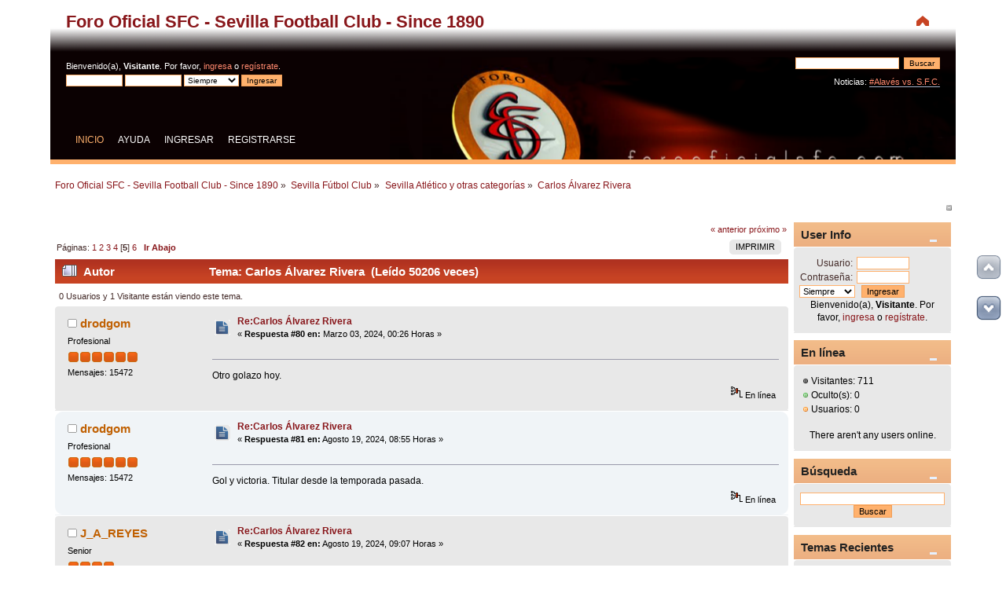

--- FILE ---
content_type: text/html; charset=UTF-8
request_url: https://forooficialsfc.com/index.php?topic=8647.80
body_size: 13743
content:
<!DOCTYPE html>
<html>
<head><meta http-equiv="Content-Type" content="text/html; charset=UTF-8" />
	<link rel="stylesheet" type="text/css" href="https://forooficialsfc.com/Themes/japanese-red-rsp/css/index.css?fin20" />
	<link rel="stylesheet" type="text/css" href="https://forooficialsfc.com/Themes/default/css/postratings.css?fin20" />
	<link rel="stylesheet" type="text/css" href="https://forooficialsfc.com/Themes/japanese-red-rsp/css/responsive.css?fin20" />
	<link rel="stylesheet" type="text/css" href="https://forooficialsfc.com/Themes/default/css/webkit.css" />
	<script type="text/javascript" src="https://forooficialsfc.com/Themes/default/scripts/script.js?fin20"></script>
	<script type="text/javascript" src="https://forooficialsfc.com/Themes/japanese-red-rsp/scripts/theme.js?fin20"></script>
	<script type="text/javascript"><!-- // --><![CDATA[
		var smf_theme_url = "https://forooficialsfc.com/Themes/japanese-red-rsp";
		var smf_default_theme_url = "https://forooficialsfc.com/Themes/default";
		var smf_images_url = "https://forooficialsfc.com/Themes/japanese-red-rsp/images";
		var smf_scripturl = "https://forooficialsfc.com/index.php?PHPSESSID=beq3q9mrenanoove4hn3f1m1s0&amp;";
		var smf_iso_case_folding = false;
		var smf_charset = "utf-8";
		var ajax_notification_text = "Cargando...";
		var ajax_notification_cancel_text = "Cancelar";
	// ]]></script>
	
	<meta name="description" content="Carlos Álvarez Rivera" />
	<meta name="keywords" content="Foro Oficial SFC Sevilla Fútbol Club SFC Nervión Ramón Sánchez Pizjuán" />
	<title>Carlos Álvarez Rivera</title>
	<meta name="viewport" content="width=device-width, initial-scale=1" />
	<link rel="canonical" href="https://forooficialsfc.com/index.php?topic=8647.80" />
	<link rel="help" href="https://forooficialsfc.com/index.php?PHPSESSID=beq3q9mrenanoove4hn3f1m1s0&amp;action=help" />
	<link rel="search" href="https://forooficialsfc.com/index.php?PHPSESSID=beq3q9mrenanoove4hn3f1m1s0&amp;action=search" />
	<link rel="contents" href="https://forooficialsfc.com/index.php?PHPSESSID=beq3q9mrenanoove4hn3f1m1s0&amp;" />
	<link rel="alternate" type="application/rss+xml" title="Foro Oficial SFC - Sevilla Football Club - Since 1890 - RSS" href="https://forooficialsfc.com/index.php?PHPSESSID=beq3q9mrenanoove4hn3f1m1s0&amp;type=rss;action=.xml" />
	<link rel="prev" href="https://forooficialsfc.com/index.php?PHPSESSID=beq3q9mrenanoove4hn3f1m1s0&amp;topic=8647.0;prev_next=prev" />
	<link rel="next" href="https://forooficialsfc.com/index.php?PHPSESSID=beq3q9mrenanoove4hn3f1m1s0&amp;topic=8647.0;prev_next=next" />
	<link rel="index" href="https://forooficialsfc.com/index.php?PHPSESSID=beq3q9mrenanoove4hn3f1m1s0&amp;board=65.0" />
	<link rel="stylesheet" type="text/css" href="https://forooficialsfc.com/Themes/default/css/jquery.jgrowl.css" />
	<script type="text/javascript" src="https://forooficialsfc.com/Themes/default/scripts/enotify.js"></script>
	<script type="text/javascript">
	jQuery.noConflict();
		(function($){
			$(document).ready(function(){
				var inUpdates = false,
					has_focus = document.hasFocus(),
					fetchUpdate = function(){
						inUpdates = true;
						$.getJSON("https://forooficialsfc.com/index.php?PHPSESSID=beq3q9mrenanoove4hn3f1m1s0&amp;action=enotify",
							function(data){
								$.each(data.items, function(i,item){
									$.jGrowl(item.message, { header: item.title, life: 5000 });
								});
							}
						);
						if(!has_focus){
							inUpdates = false;
							return;
						}
						setTimeout(fetchUpdate,10000)
					};
				$(window).focus(function(){
					if(!inUpdates){
						fetchUpdate();
					}
					has_focus = true;
				}).blur(function(){
					has_focus = false;
				});
				fetchUpdate();
			});
		})(jQuery);
	jQuery.noConflict(true);
	</script>
	<link rel="stylesheet" type="text/css" href="https://forooficialsfc.com/Themes/default/css/scrolling.css" />
	<link rel="stylesheet" type="text/css" id="portal_css" href="https://forooficialsfc.com/Themes/default/css/portal.css" />
	<script type="text/javascript" src="https://forooficialsfc.com/Themes/default/scripts/portal.js?237"></script>
	<script type="text/javascript"><!-- // --><![CDATA[
		var sp_images_url = "https://forooficialsfc.com/Themes/japanese-red-rsp/images/sp";
		var sp_script_url = "https://forooficialsfc.com/index.php?PHPSESSID=beq3q9mrenanoove4hn3f1m1s0&amp;";
		function sp_collapseBlock(id)
		{
			mode = document.getElementById("sp_block_" + id).style.display == "" ? 0 : 1;
			document.cookie = "sp_block_" + id + "=" + (mode ? 0 : 1);
			document.getElementById("sp_collapse_" + id).src = smf_images_url + (mode ? "/collapse.gif" : "/expand.gif");
			document.getElementById("sp_block_" + id).style.display = mode ? "" : "none";
		}
		function sp_collapseSide(id)
		{
			var sp_sides = new Array();
			sp_sides[1] = "sp_left";
			sp_sides[4] = "sp_right";
			mode = document.getElementById(sp_sides[id]).style.display == "" ? 0 : 1;
			document.cookie = sp_sides[id] + "=" + (mode ? 0 : 1);
			document.getElementById("sp_collapse_side" + id).src = sp_images_url + (mode ? "/collapse.png" : "/expand.png");
			document.getElementById(sp_sides[id]).style.display = mode ? "" : "none";
		}
	// ]]></script>
</head>
<body>
<div id="wrapper" style="width: 90%">
	<div id="header"><div class="frame">
		<div id="top_section">
			<h1 class="forumtitle">
				<a href="https://forooficialsfc.com/index.php?PHPSESSID=beq3q9mrenanoove4hn3f1m1s0&amp;">Foro Oficial SFC - Sevilla Football Club - Since 1890</a>
			</h1>
			<img id="upshrink" src="https://forooficialsfc.com/Themes/japanese-red-rsp/images/upshrink.png" alt="*" title="Encoger o expandir encabezado." style="display: none;" />
			
		</div>
		<div id="upper_section" class="middletext">
			<div class="user">
				<script type="text/javascript" src="https://forooficialsfc.com/Themes/default/scripts/sha1.js"></script>
				<form id="guest_form" action="https://forooficialsfc.com/index.php?PHPSESSID=beq3q9mrenanoove4hn3f1m1s0&amp;action=login2" method="post" accept-charset="UTF-8"  onsubmit="hashLoginPassword(this, 'd03646c98086fb4e16b66f291262a76c');">
					<div class="info">Bienvenido(a), <strong>Visitante</strong>. Por favor, <a href="https://forooficialsfc.com/index.php?PHPSESSID=beq3q9mrenanoove4hn3f1m1s0&amp;action=login">ingresa</a> o <a href="https://forooficialsfc.com/index.php?PHPSESSID=beq3q9mrenanoove4hn3f1m1s0&amp;action=register">regístrate</a>.</div>
					<input type="text" name="user" size="10" class="input_text" />
					<input type="password" name="passwrd" size="10" class="input_password" />
					<select name="cookielength">
						<option value="60">1 Hora</option>
						<option value="1440">1 Día</option>
						<option value="10080">1 Semana</option>
						<option value="43200">1 Mes</option>
						<option value="-1" selected="selected">Siempre</option>
					</select>
					<input type="hidden" name="da0390c0738" value="d03646c98086fb4e16b66f291262a76c" />
					<input type="submit" value="Ingresar" class="button_submit" /><br />
					<input type="hidden" name="hash_passwrd" value="" />
				</form>
			</div>
			<div class="news normaltext">
				<form id="search_form" action="https://forooficialsfc.com/index.php?PHPSESSID=beq3q9mrenanoove4hn3f1m1s0&amp;action=search2" method="post" accept-charset="UTF-8">
					<input type="text" name="search" value="" class="input_text" />&nbsp;
					<input type="submit" name="submit" value="Buscar" class="button_submit" />
					<input type="hidden" name="advanced" value="0" />
					<input type="hidden" name="topic" value="8647" /></form>
				<p>Noticias: </p>
				<p><a href="https://forooficialsfc.com/index.php?PHPSESSID=beq3q9mrenanoove4hn3f1m1s0&amp;topic=8188.msg1047914#msg1047914" class="bbc_link" target="_blank">#Alavés vs. S.F.C.</a><br /><br /><a href="https://twitter.com/forooficialsfc" class="bbc_link" target="_blank"><img src="https://twitter.com/favicon.ico" alt="" class="bbc_img" /></a> <a href="https://www.facebook.com/Foro-Oficial-SFC-La-Voz-del-Sevillismo-que-nadie-podr%C3%A1-acallar-191702069780/" class="bbc_link" target="_blank"><img src="https://static.xx.fbcdn.net/rsrc.php/yV/r/hzMapiNYYpW.ico" alt="" class="bbc_img" /></a></p>
			</div>
		</div>
		<br class="clear" />
		<script type="text/javascript"><!-- // --><![CDATA[
			var oMainHeaderToggle = new smc_Toggle({
				bToggleEnabled: true,
				bCurrentlyCollapsed: false,
				aSwappableContainers: [
					'upper_section'
				],
				aSwapImages: [
					{
						sId: 'upshrink',
						srcExpanded: smf_images_url + '/upshrink.png',
						altExpanded: 'Encoger o expandir encabezado.',
						srcCollapsed: smf_images_url + '/upshrink2.png',
						altCollapsed: 'Encoger o expandir encabezado.'
					}
				],
				oThemeOptions: {
					bUseThemeSettings: false,
					sOptionName: 'collapse_header',
					sSessionVar: 'da0390c0738',
					sSessionId: 'd03646c98086fb4e16b66f291262a76c'
				},
				oCookieOptions: {
					bUseCookie: true,
					sCookieName: 'upshrink'
				}
			});
		// ]]></script>
		<div id="main_menu">
			<ul class="topmenu" id="menu_nav">
				<li id="button_home">
					<a class="active firstlevel" href="https://forooficialsfc.com/index.php?PHPSESSID=beq3q9mrenanoove4hn3f1m1s0&amp;">
						<span class="responsive_menu home"></span>
						<span class="last firstlevel">Inicio</span>
					</a>
				</li>
				<li id="button_help">
					<a class="firstlevel" href="https://forooficialsfc.com/index.php?PHPSESSID=beq3q9mrenanoove4hn3f1m1s0&amp;action=help">
						<span class="responsive_menu help"></span>
						<span class="firstlevel">Ayuda</span>
					</a>
				</li>
				<li id="button_login">
					<a class="firstlevel" href="https://forooficialsfc.com/index.php?PHPSESSID=beq3q9mrenanoove4hn3f1m1s0&amp;action=login">
						<span class="responsive_menu login"></span>
						<span class="firstlevel">Ingresar</span>
					</a>
				</li>
				<li id="button_register">
					<a class="firstlevel" href="https://forooficialsfc.com/index.php?PHPSESSID=beq3q9mrenanoove4hn3f1m1s0&amp;action=register">
						<span class="responsive_menu register"></span>
						<span class="last firstlevel">Registrarse</span>
					</a>
				</li>
			</ul>
		</div>
		<br class="clear" />
	</div></div>
	<div id="content_section"><div class="frame">
		<div id="main_content_section">
	<div class="navigate_section">
		<ul>
			<li>
				<a href="https://forooficialsfc.com/index.php?PHPSESSID=beq3q9mrenanoove4hn3f1m1s0&amp;"><span>Foro Oficial SFC - Sevilla Football Club - Since 1890</span></a> &#187;
			</li>
			<li>
				<a href="https://forooficialsfc.com/index.php?PHPSESSID=beq3q9mrenanoove4hn3f1m1s0&amp;#c2"><span>Sevilla Fútbol Club</span></a> &#187;
			</li>
			<li>
				<a href="https://forooficialsfc.com/index.php?PHPSESSID=beq3q9mrenanoove4hn3f1m1s0&amp;board=65.0"><span>Sevilla Atlético y otras categorías</span></a> &#187;
			</li>
			<li class="last">
				<a href="https://forooficialsfc.com/index.php?PHPSESSID=beq3q9mrenanoove4hn3f1m1s0&amp;topic=8647.0"><span>Carlos Álvarez Rivera</span></a>
			</li>
		</ul>
	</div>
	<div id="sc_top"></div>
	<div class="sp_right sp_fullwidth">
		<a href="#side" onclick="return sp_collapseSide(4)"><img src="https://forooficialsfc.com/Themes/japanese-red-rsp/images/sp/collapse.png" alt="collapse" id="sp_collapse_side4" /></a>
	</div>
	<table id="sp_main">
		<tr>
			<td id="sp_center"><script language="JavaScript" type="text/javascript"><!-- // --><![CDATA[
		function textOutput(postId, value)
		{
			if (value == "1")
				setInnerHTML(document.getElementById("dRate"+postId), "En desacuerdo");
			else if (value == "2")
				setInnerHTML(document.getElementById("dRate"+postId), "Es posible");
			else if (value == "3")
				setInnerHTML(document.getElementById("dRate"+postId), "Coincido");
			else if (value == "4")
				setInnerHTML(document.getElementById("dRate"+postId), "Me gusta");
			else if (value == "5")
				setInnerHTML(document.getElementById("dRate"+postId), "Suscribo 100%");
			else {
				setInnerHTML(document.getElementById("dRate"+postId), "");
				return false;
			}
			
			return true;
		}	
	// ]]>></script>
			<a id="top"></a>
			<a id="msg1136479"></a>
			<div class="pagesection">
				<div class="nextlinks"><a href="https://forooficialsfc.com/index.php?PHPSESSID=beq3q9mrenanoove4hn3f1m1s0&amp;topic=8647.0;prev_next=prev#new">&laquo; anterior</a> <a href="https://forooficialsfc.com/index.php?PHPSESSID=beq3q9mrenanoove4hn3f1m1s0&amp;topic=8647.0;prev_next=next#new">próximo &raquo;</a></div>
		<div class="buttonlist floatright">
			<ul>
				<li><a class="button_strip_print" href="https://forooficialsfc.com/index.php?PHPSESSID=beq3q9mrenanoove4hn3f1m1s0&amp;action=printpage;topic=8647.0" rel="nofollow"><span class="last">Imprimir</span></a></li>
			</ul>
		</div>
				<div class="pagelinks floatleft">Páginas: <a class="navPages" href="https://forooficialsfc.com/index.php?PHPSESSID=beq3q9mrenanoove4hn3f1m1s0&amp;topic=8647.0">1</a> <a class="navPages" href="https://forooficialsfc.com/index.php?PHPSESSID=beq3q9mrenanoove4hn3f1m1s0&amp;topic=8647.20">2</a> <a class="navPages" href="https://forooficialsfc.com/index.php?PHPSESSID=beq3q9mrenanoove4hn3f1m1s0&amp;topic=8647.40">3</a> <a class="navPages" href="https://forooficialsfc.com/index.php?PHPSESSID=beq3q9mrenanoove4hn3f1m1s0&amp;topic=8647.60">4</a> [<strong>5</strong>] <a class="navPages" href="https://forooficialsfc.com/index.php?PHPSESSID=beq3q9mrenanoove4hn3f1m1s0&amp;topic=8647.100">6</a>   &nbsp;&nbsp;<a href="#lastPost"><strong>Ir Abajo</strong></a></div>
			</div>
			<div id="forumposts">
				<div class="cat_bar">
					<h3 class="catbg">
						<img src="https://forooficialsfc.com/Themes/japanese-red-rsp/images/topic/veryhot_post.gif" style="vertical-align: text-bottom;" alt="" />
						<span id="author">Autor</span>
						Tema: Carlos Álvarez Rivera &nbsp;(Leído 50206 veces)
					</h3>
				</div>
				<p id="whoisviewing" class="smalltext">0 Usuarios y 1 Visitante están viendo este tema.
				</p>
				<form action="https://forooficialsfc.com/index.php?PHPSESSID=beq3q9mrenanoove4hn3f1m1s0&amp;action=quickmod2;topic=8647.80" method="post" accept-charset="UTF-8" name="quickModForm" id="quickModForm" style="margin: 0;" onsubmit="return oQuickModify.bInEditMode ? oQuickModify.modifySave('d03646c98086fb4e16b66f291262a76c', 'da0390c0738') : false">
				<div class="windowbg">
					<span class="topslice"><span></span></span>
					<div class="post_wrapper">
						<div class="poster">
							<h4>
								<img src="https://forooficialsfc.com/Themes/japanese-red-rsp/images/useroff.gif" alt="Desconectado" />
								<a href="https://forooficialsfc.com/index.php?PHPSESSID=beq3q9mrenanoove4hn3f1m1s0&amp;action=profile;u=402" title="Ver perfil de drodgom">drodgom</a>
							</h4>
							<ul class="reset smalltext" id="msg_1136479_extra_info">
								<li class="postgroup">Profesional</li>
								<li class="stars"><img src="https://forooficialsfc.com/Themes/japanese-red-rsp/images/star.gif" alt="*" /><img src="https://forooficialsfc.com/Themes/japanese-red-rsp/images/star.gif" alt="*" /><img src="https://forooficialsfc.com/Themes/japanese-red-rsp/images/star.gif" alt="*" /><img src="https://forooficialsfc.com/Themes/japanese-red-rsp/images/star.gif" alt="*" /><img src="https://forooficialsfc.com/Themes/japanese-red-rsp/images/star.gif" alt="*" /><img src="https://forooficialsfc.com/Themes/japanese-red-rsp/images/star.gif" alt="*" /></li>
								<li class="postcount">Mensajes: 15472</li>
								<li class="profile">
									<ul>
									</ul>
								</li>
							</ul>
						</div>
						<div class="postarea">
							<div class="flow_hidden">
								<div class="keyinfo">
									<div class="messageicon" style="margin-bottom: 1em;">
										<img src="https://forooficialsfc.com/Themes/japanese-red-rsp/images/post/xx.gif" alt="" />
									</div>
									<h5 id="subject_1136479">
										<a href="https://forooficialsfc.com/index.php?PHPSESSID=beq3q9mrenanoove4hn3f1m1s0&amp;topic=8647.msg1136479#msg1136479" rel="nofollow">Re:Carlos Álvarez Rivera</a>
									</h5>
									<div class="smalltext">&#171; <strong>Respuesta #80 en:</strong> Marzo 03, 2024, 00:26 Horas &#187;</div>
									<div id="msg_1136479_quick_mod"></div>
								</div>
							</div>
							<div class="post">
								<div class="inner" id="msg_1136479">Otro golazo hoy.</div>
							</div>
						</div>
						<div class="moderatorbar">
							<div class="smalltext modified" id="modified_1136479">
							</div>
							<div class="smalltext reportlinks">
								<img src="https://forooficialsfc.com/Themes/japanese-red-rsp/images/ip.gif" alt="" />
								En línea
							</div>
						</div>
					</div>
					<span class="botslice"><span></span></span>
				</div>
				<hr class="post_separator" />
				<a id="msg1139282"></a>
				<div class="windowbg2">
					<span class="topslice"><span></span></span>
					<div class="post_wrapper">
						<div class="poster">
							<h4>
								<img src="https://forooficialsfc.com/Themes/japanese-red-rsp/images/useroff.gif" alt="Desconectado" />
								<a href="https://forooficialsfc.com/index.php?PHPSESSID=beq3q9mrenanoove4hn3f1m1s0&amp;action=profile;u=402" title="Ver perfil de drodgom">drodgom</a>
							</h4>
							<ul class="reset smalltext" id="msg_1139282_extra_info">
								<li class="postgroup">Profesional</li>
								<li class="stars"><img src="https://forooficialsfc.com/Themes/japanese-red-rsp/images/star.gif" alt="*" /><img src="https://forooficialsfc.com/Themes/japanese-red-rsp/images/star.gif" alt="*" /><img src="https://forooficialsfc.com/Themes/japanese-red-rsp/images/star.gif" alt="*" /><img src="https://forooficialsfc.com/Themes/japanese-red-rsp/images/star.gif" alt="*" /><img src="https://forooficialsfc.com/Themes/japanese-red-rsp/images/star.gif" alt="*" /><img src="https://forooficialsfc.com/Themes/japanese-red-rsp/images/star.gif" alt="*" /></li>
								<li class="postcount">Mensajes: 15472</li>
								<li class="profile">
									<ul>
									</ul>
								</li>
							</ul>
						</div>
						<div class="postarea">
							<div class="flow_hidden">
								<div class="keyinfo">
									<div class="messageicon" style="margin-bottom: 1em;">
										<img src="https://forooficialsfc.com/Themes/japanese-red-rsp/images/post/xx.gif" alt="" />
									</div>
									<h5 id="subject_1139282">
										<a href="https://forooficialsfc.com/index.php?PHPSESSID=beq3q9mrenanoove4hn3f1m1s0&amp;topic=8647.msg1139282#msg1139282" rel="nofollow">Re:Carlos Álvarez Rivera</a>
									</h5>
									<div class="smalltext">&#171; <strong>Respuesta #81 en:</strong> Agosto 19, 2024, 08:55 Horas &#187;</div>
									<div id="msg_1139282_quick_mod"></div>
								</div>
							</div>
							<div class="post">
								<div class="inner" id="msg_1139282">Gol y victoria. Titular desde la temporada pasada.</div>
							</div>
						</div>
						<div class="moderatorbar">
							<div class="smalltext modified" id="modified_1139282">
							</div>
							<div class="smalltext reportlinks">
								<img src="https://forooficialsfc.com/Themes/japanese-red-rsp/images/ip.gif" alt="" />
								En línea
							</div>
						</div>
					</div>
					<span class="botslice"><span></span></span>
				</div>
				<hr class="post_separator" />
				<a id="msg1139283"></a>
				<div class="windowbg">
					<span class="topslice"><span></span></span>
					<div class="post_wrapper">
						<div class="poster">
							<h4>
								<img src="https://forooficialsfc.com/Themes/japanese-red-rsp/images/useroff.gif" alt="Desconectado" />
								<a href="https://forooficialsfc.com/index.php?PHPSESSID=beq3q9mrenanoove4hn3f1m1s0&amp;action=profile;u=22331" title="Ver perfil de J_A_REYES">J_A_REYES</a>
							</h4>
							<ul class="reset smalltext" id="msg_1139283_extra_info">
								<li class="postgroup">Senior</li>
								<li class="stars"><img src="https://forooficialsfc.com/Themes/japanese-red-rsp/images/star.gif" alt="*" /><img src="https://forooficialsfc.com/Themes/japanese-red-rsp/images/star.gif" alt="*" /><img src="https://forooficialsfc.com/Themes/japanese-red-rsp/images/star.gif" alt="*" /><img src="https://forooficialsfc.com/Themes/japanese-red-rsp/images/star.gif" alt="*" /></li>
								<li class="avatar">
									<a href="https://forooficialsfc.com/index.php?PHPSESSID=beq3q9mrenanoove4hn3f1m1s0&amp;action=profile;u=22331">
										<img class="avatar" src="http://www.mytosport.com/img/jugadores/big/020393.jpg" width="120" height="120" alt="" />
									</a>
								</li>
								<li class="postcount">Mensajes: 3860</li>
								<li class="blurb">Somos ultras del sevilla contigo siempre estaremos</li>
								<li class="profile">
									<ul>
									</ul>
								</li>
							</ul>
						</div>
						<div class="postarea">
							<div class="flow_hidden">
								<div class="keyinfo">
									<div class="messageicon" style="margin-bottom: 1em;">
										<img src="https://forooficialsfc.com/Themes/japanese-red-rsp/images/post/xx.gif" alt="" />
									</div>
									<h5 id="subject_1139283">
										<a href="https://forooficialsfc.com/index.php?PHPSESSID=beq3q9mrenanoove4hn3f1m1s0&amp;topic=8647.msg1139283#msg1139283" rel="nofollow">Re:Carlos Álvarez Rivera</a>
									</h5>
									<div class="smalltext">&#171; <strong>Respuesta #82 en:</strong> Agosto 19, 2024, 09:07 Horas &#187;</div>
									<div id="msg_1139283_quick_mod"></div>
								</div>
							</div>
							<div class="post">
								<div class="inner" id="msg_1139283"><div class="quoteheader"><div class="topslice_quote"><a href="https://forooficialsfc.com/index.php?PHPSESSID=beq3q9mrenanoove4hn3f1m1s0&amp;topic=8647.msg1139282#msg1139282">Cita de: drodgom en Agosto 19, 2024, 08:55 Horas</a></div></div><blockquote class="bbc_standard_quote">Gol y victoria. Titular desde la (segunda vuelta de la )temporada pasada.<br /></blockquote><div class="quotefooter"><div class="botslice_quote"></div></div></div>
							</div>
						</div>
						<div class="moderatorbar">
							<div class="smalltext modified" id="modified_1139283">
							</div>
							<div class="smalltext reportlinks">
								<img src="https://forooficialsfc.com/Themes/japanese-red-rsp/images/ip.gif" alt="" />
								En línea
							</div>
						</div>
					</div>
					<span class="botslice"><span></span></span>
				</div>
				<hr class="post_separator" />
				<a id="msg1139323"></a>
				<div class="windowbg2">
					<span class="topslice"><span></span></span>
					<div class="post_wrapper">
						<div class="poster">
							<h4>
								<img src="https://forooficialsfc.com/Themes/japanese-red-rsp/images/useroff.gif" alt="Desconectado" />
								<a href="https://forooficialsfc.com/index.php?PHPSESSID=beq3q9mrenanoove4hn3f1m1s0&amp;action=profile;u=683" title="Ver perfil de jmpn">jmpn</a>
							</h4>
							<ul class="reset smalltext" id="msg_1139323_extra_info">
								<li class="postgroup">Mundialista</li>
								<li class="stars"><img src="https://forooficialsfc.com/Themes/japanese-red-rsp/images/star.gif" alt="*" /><img src="https://forooficialsfc.com/Themes/japanese-red-rsp/images/star.gif" alt="*" /><img src="https://forooficialsfc.com/Themes/japanese-red-rsp/images/star.gif" alt="*" /><img src="https://forooficialsfc.com/Themes/japanese-red-rsp/images/star.gif" alt="*" /><img src="https://forooficialsfc.com/Themes/japanese-red-rsp/images/star.gif" alt="*" /><img src="https://forooficialsfc.com/Themes/japanese-red-rsp/images/star.gif" alt="*" /><img src="https://forooficialsfc.com/Themes/japanese-red-rsp/images/star.gif" alt="*" /></li>
								<li class="avatar">
									<a href="https://forooficialsfc.com/index.php?PHPSESSID=beq3q9mrenanoove4hn3f1m1s0&amp;action=profile;u=683">
										<img class="avatar" src="http://img20.imageshack.us/img20/5412/escudosfc.gif" width="120" height="120" alt="" />
									</a>
								</li>
								<li class="postcount">Mensajes: 20294</li>
								<li class="gender">Sexo: <img class="gender" src="https://forooficialsfc.com/Themes/japanese-red-rsp/images/Male.gif" alt="Masculino" /></li>
								<li class="blurb">SIEMPRE SFC</li>
								<li class="profile">
									<ul>
									</ul>
								</li>
							</ul>
						</div>
						<div class="postarea">
							<div class="flow_hidden">
								<div class="keyinfo">
									<div class="messageicon" style="margin-bottom: 1em;">
										<img src="https://forooficialsfc.com/Themes/japanese-red-rsp/images/post/xx.gif" alt="" />
									</div>
									<h5 id="subject_1139323">
										<a href="https://forooficialsfc.com/index.php?PHPSESSID=beq3q9mrenanoove4hn3f1m1s0&amp;topic=8647.msg1139323#msg1139323" rel="nofollow">Re:Carlos Álvarez Rivera</a>
									</h5>
									<div class="smalltext">&#171; <strong>Respuesta #83 en:</strong> Agosto 22, 2024, 11:26 Horas &#187;</div>
									<div id="msg_1139323_quick_mod"></div>
								</div>
							</div>
							<div class="post">
								<div class="inner" id="msg_1139323">Cada vez que puedo veo al Levante para ver a Carlitos, y está mejorando mucho. <br /><br />Sí es verdad que tiene dificultades a la hora de cerrar y defender, pero&nbsp; es la auténtica referencia ofensiva del Levante.<br /><br />Más estancado veo a Romero, que está jugando pegado en banda derecha normalmente la mitad del segundo tiempo o algo más.</div>
							</div>
						</div>
						<div class="moderatorbar">
							<div class="smalltext modified" id="modified_1139323">
							</div>
							<div class="smalltext reportlinks">
								<img src="https://forooficialsfc.com/Themes/japanese-red-rsp/images/ip.gif" alt="" />
								En línea
							</div>
						</div>
					</div>
					<span class="botslice"><span></span></span>
				</div>
				<hr class="post_separator" />
				<a id="msg1139333"></a>
				<div class="windowbg">
					<span class="topslice"><span></span></span>
					<div class="post_wrapper">
						<div class="poster">
							<h4>
								<img src="https://forooficialsfc.com/Themes/japanese-red-rsp/images/useroff.gif" alt="Desconectado" />
								<a href="https://forooficialsfc.com/index.php?PHPSESSID=beq3q9mrenanoove4hn3f1m1s0&amp;action=profile;u=22331" title="Ver perfil de J_A_REYES">J_A_REYES</a>
							</h4>
							<ul class="reset smalltext" id="msg_1139333_extra_info">
								<li class="postgroup">Senior</li>
								<li class="stars"><img src="https://forooficialsfc.com/Themes/japanese-red-rsp/images/star.gif" alt="*" /><img src="https://forooficialsfc.com/Themes/japanese-red-rsp/images/star.gif" alt="*" /><img src="https://forooficialsfc.com/Themes/japanese-red-rsp/images/star.gif" alt="*" /><img src="https://forooficialsfc.com/Themes/japanese-red-rsp/images/star.gif" alt="*" /></li>
								<li class="avatar">
									<a href="https://forooficialsfc.com/index.php?PHPSESSID=beq3q9mrenanoove4hn3f1m1s0&amp;action=profile;u=22331">
										<img class="avatar" src="http://www.mytosport.com/img/jugadores/big/020393.jpg" width="120" height="120" alt="" />
									</a>
								</li>
								<li class="postcount">Mensajes: 3860</li>
								<li class="blurb">Somos ultras del sevilla contigo siempre estaremos</li>
								<li class="profile">
									<ul>
									</ul>
								</li>
							</ul>
						</div>
						<div class="postarea">
							<div class="flow_hidden">
								<div class="keyinfo">
									<div class="messageicon" style="margin-bottom: 1em;">
										<img src="https://forooficialsfc.com/Themes/japanese-red-rsp/images/post/xx.gif" alt="" />
									</div>
									<h5 id="subject_1139333">
										<a href="https://forooficialsfc.com/index.php?PHPSESSID=beq3q9mrenanoove4hn3f1m1s0&amp;topic=8647.msg1139333#msg1139333" rel="nofollow">Re:Carlos Álvarez Rivera</a>
									</h5>
									<div class="smalltext">&#171; <strong>Respuesta #84 en:</strong> Agosto 22, 2024, 17:40 Horas &#187;</div>
									<div id="msg_1139333_quick_mod"></div>
								</div>
							</div>
							<div class="post">
								<div class="inner" id="msg_1139333">Dentro de poco va a estar para ser capitán general aquí, pero por demérito propio.<br /><br /></div>
							</div>
						</div>
						<div class="moderatorbar">
							<div class="smalltext modified" id="modified_1139333">
							</div>
							<div class="smalltext reportlinks">
								<img src="https://forooficialsfc.com/Themes/japanese-red-rsp/images/ip.gif" alt="" />
								En línea
							</div>
						</div>
					</div>
					<span class="botslice"><span></span></span>
				</div>
				<hr class="post_separator" />
				<a id="msg1139431"></a>
				<div class="windowbg2">
					<span class="topslice"><span></span></span>
					<div class="post_wrapper">
						<div class="poster">
							<h4>
								<img src="https://forooficialsfc.com/Themes/japanese-red-rsp/images/useroff.gif" alt="Desconectado" />
								<a href="https://forooficialsfc.com/index.php?PHPSESSID=beq3q9mrenanoove4hn3f1m1s0&amp;action=profile;u=402" title="Ver perfil de drodgom">drodgom</a>
							</h4>
							<ul class="reset smalltext" id="msg_1139431_extra_info">
								<li class="postgroup">Profesional</li>
								<li class="stars"><img src="https://forooficialsfc.com/Themes/japanese-red-rsp/images/star.gif" alt="*" /><img src="https://forooficialsfc.com/Themes/japanese-red-rsp/images/star.gif" alt="*" /><img src="https://forooficialsfc.com/Themes/japanese-red-rsp/images/star.gif" alt="*" /><img src="https://forooficialsfc.com/Themes/japanese-red-rsp/images/star.gif" alt="*" /><img src="https://forooficialsfc.com/Themes/japanese-red-rsp/images/star.gif" alt="*" /><img src="https://forooficialsfc.com/Themes/japanese-red-rsp/images/star.gif" alt="*" /></li>
								<li class="postcount">Mensajes: 15472</li>
								<li class="profile">
									<ul>
									</ul>
								</li>
							</ul>
						</div>
						<div class="postarea">
							<div class="flow_hidden">
								<div class="keyinfo">
									<div class="messageicon" style="margin-bottom: 1em;">
										<img src="https://forooficialsfc.com/Themes/japanese-red-rsp/images/post/xx.gif" alt="" />
									</div>
									<h5 id="subject_1139431">
										<a href="https://forooficialsfc.com/index.php?PHPSESSID=beq3q9mrenanoove4hn3f1m1s0&amp;topic=8647.msg1139431#msg1139431" rel="nofollow">Re:Carlos Álvarez Rivera</a>
									</h5>
									<div class="smalltext">&#171; <strong>Respuesta #85 en:</strong> Agosto 25, 2024, 03:59 Horas &#187;</div>
									<div id="msg_1139431_quick_mod"></div>
								</div>
							</div>
							<div class="post">
								<div class="inner" id="msg_1139431">Ojo a la asistencia que ha dado hoy en carrera en el gol del Levante. Canela.</div>
							</div>
						</div>
						<div class="moderatorbar">
							<div class="smalltext modified" id="modified_1139431">
							</div>
							<div class="smalltext reportlinks">
								<img src="https://forooficialsfc.com/Themes/japanese-red-rsp/images/ip.gif" alt="" />
								En línea
							</div>
						</div>
					</div>
					<span class="botslice"><span></span></span>
				</div>
				<hr class="post_separator" />
				<a id="msg1139435"></a>
				<div class="windowbg">
					<span class="topslice"><span></span></span>
					<div class="post_wrapper">
						<div class="poster">
							<h4>
								<img src="https://forooficialsfc.com/Themes/japanese-red-rsp/images/useroff.gif" alt="Desconectado" />
								<a href="https://forooficialsfc.com/index.php?PHPSESSID=beq3q9mrenanoove4hn3f1m1s0&amp;action=profile;u=1375" title="Ver perfil de JamesCG">JamesCG</a>
							</h4>
							<ul class="reset smalltext" id="msg_1139435_extra_info">
								<li class="postgroup">Senior</li>
								<li class="stars"><img src="https://forooficialsfc.com/Themes/japanese-red-rsp/images/star.gif" alt="*" /><img src="https://forooficialsfc.com/Themes/japanese-red-rsp/images/star.gif" alt="*" /><img src="https://forooficialsfc.com/Themes/japanese-red-rsp/images/star.gif" alt="*" /><img src="https://forooficialsfc.com/Themes/japanese-red-rsp/images/star.gif" alt="*" /></li>
								<li class="postcount">Mensajes: 2029</li>
								<li class="profile">
									<ul>
									</ul>
								</li>
							</ul>
						</div>
						<div class="postarea">
							<div class="flow_hidden">
								<div class="keyinfo">
									<div class="messageicon" style="margin-bottom: 1em;">
										<img src="https://forooficialsfc.com/Themes/japanese-red-rsp/images/post/xx.gif" alt="" />
									</div>
									<h5 id="subject_1139435">
										<a href="https://forooficialsfc.com/index.php?PHPSESSID=beq3q9mrenanoove4hn3f1m1s0&amp;topic=8647.msg1139435#msg1139435" rel="nofollow">Re:Carlos Álvarez Rivera</a>
									</h5>
									<div class="smalltext">&#171; <strong>Respuesta #86 en:</strong> Agosto 25, 2024, 09:51 Horas &#187;</div>
									<div id="msg_1139435_quick_mod"></div>
								</div>
							</div>
							<div class="post">
								<div class="inner" id="msg_1139435"><div class="quoteheader"><div class="topslice_quote"><a href="https://forooficialsfc.com/index.php?PHPSESSID=beq3q9mrenanoove4hn3f1m1s0&amp;topic=8647.msg1139431#msg1139431">Cita de: drodgom en Agosto 25, 2024, 03:59 Horas</a></div></div><blockquote class="bbc_standard_quote">Ojo a la asistencia que ha dado hoy en carrera en el gol del Levante. Canela.<br /></blockquote><div class="quotefooter"><div class="botslice_quote"></div></div>Aguanta la tarascada del contrario y da una asistencia milimétrica con el exterior. <br /><br />Justo aquí: <a href="https://youtu.be/NzB7-f1Gh1U?t=66" class="bbc_link" target="_blank">https://youtu.be/NzB7-f1Gh1U?t=66</a></div>
							</div>
						</div>
						<div class="moderatorbar">
							<div class="smalltext modified" id="modified_1139435">
							</div>
							<div class="smalltext reportlinks">
								<img src="https://forooficialsfc.com/Themes/japanese-red-rsp/images/ip.gif" alt="" />
								En línea
							</div>
						</div>
					</div>
					<span class="botslice"><span></span></span>
				</div>
				<hr class="post_separator" />
				<a id="msg1139829"></a>
				<div class="windowbg2">
					<span class="topslice"><span></span></span>
					<div class="post_wrapper">
						<div class="poster">
							<h4>
								<img src="https://forooficialsfc.com/Themes/japanese-red-rsp/images/useroff.gif" alt="Desconectado" />
								<a href="https://forooficialsfc.com/index.php?PHPSESSID=beq3q9mrenanoove4hn3f1m1s0&amp;action=profile;u=402" title="Ver perfil de drodgom">drodgom</a>
							</h4>
							<ul class="reset smalltext" id="msg_1139829_extra_info">
								<li class="postgroup">Profesional</li>
								<li class="stars"><img src="https://forooficialsfc.com/Themes/japanese-red-rsp/images/star.gif" alt="*" /><img src="https://forooficialsfc.com/Themes/japanese-red-rsp/images/star.gif" alt="*" /><img src="https://forooficialsfc.com/Themes/japanese-red-rsp/images/star.gif" alt="*" /><img src="https://forooficialsfc.com/Themes/japanese-red-rsp/images/star.gif" alt="*" /><img src="https://forooficialsfc.com/Themes/japanese-red-rsp/images/star.gif" alt="*" /><img src="https://forooficialsfc.com/Themes/japanese-red-rsp/images/star.gif" alt="*" /></li>
								<li class="postcount">Mensajes: 15472</li>
								<li class="profile">
									<ul>
									</ul>
								</li>
							</ul>
						</div>
						<div class="postarea">
							<div class="flow_hidden">
								<div class="keyinfo">
									<div class="messageicon" style="margin-bottom: 1em;">
										<img src="https://forooficialsfc.com/Themes/japanese-red-rsp/images/post/xx.gif" alt="" />
									</div>
									<h5 id="subject_1139829">
										<a href="https://forooficialsfc.com/index.php?PHPSESSID=beq3q9mrenanoove4hn3f1m1s0&amp;topic=8647.msg1139829#msg1139829" rel="nofollow">Re:Carlos Álvarez Rivera</a>
									</h5>
									<div class="smalltext">&#171; <strong>Respuesta #87 en:</strong> Septiembre 09, 2024, 00:33 Horas &#187;</div>
									<div id="msg_1139829_quick_mod"></div>
								</div>
							</div>
							<div class="post">
								<div class="inner" id="msg_1139829">Y otra asistencia de tiralíneas hoy para el único gol del partido. Las crónicas ya dicen que el Levante confía el timón del partido a Carlos.<br /><br />Según el comunicado que hizo el SFC el año pasado tras el traspaso al Levante:<br /><br />&quot;El Sevilla FC ha llegado a un acuerdo con el Levante UD para el traspaso tanto de Iván Romero como de Carlos Álvarez. Ambos futbolistas serán propiedad del conjunto granota, reservándose la entidad de nervión <strong>un buen porcentaje en los futuros traspasos, además de beneficiosos variables. </strong>&quot;<br /><br />Según noticia del 28 de Agosto en ABC: &quot;Carlos Álvarez se marchó a tierras valencianas mediante una venta a coste cero en la que el club sevillano se guardó un 50% del futuro traspaso&quot;.</div>
							</div>
						</div>
						<div class="moderatorbar">
							<div class="smalltext modified" id="modified_1139829">
								&#171; <em>Última modificación: Septiembre 09, 2024, 00:40 Horas por drodgom</em> &#187;
							</div>
							<div class="smalltext reportlinks">
								<img src="https://forooficialsfc.com/Themes/japanese-red-rsp/images/ip.gif" alt="" />
								En línea
							</div>
						</div>
					</div>
					<span class="botslice"><span></span></span>
				</div>
				<hr class="post_separator" />
				<a id="msg1139830"></a>
				<div class="windowbg">
					<span class="topslice"><span></span></span>
					<div class="post_wrapper">
						<div class="poster">
							<h4>
								<img src="https://forooficialsfc.com/Themes/japanese-red-rsp/images/useroff.gif" alt="Desconectado" />
								<a href="https://forooficialsfc.com/index.php?PHPSESSID=beq3q9mrenanoove4hn3f1m1s0&amp;action=profile;u=22331" title="Ver perfil de J_A_REYES">J_A_REYES</a>
							</h4>
							<ul class="reset smalltext" id="msg_1139830_extra_info">
								<li class="postgroup">Senior</li>
								<li class="stars"><img src="https://forooficialsfc.com/Themes/japanese-red-rsp/images/star.gif" alt="*" /><img src="https://forooficialsfc.com/Themes/japanese-red-rsp/images/star.gif" alt="*" /><img src="https://forooficialsfc.com/Themes/japanese-red-rsp/images/star.gif" alt="*" /><img src="https://forooficialsfc.com/Themes/japanese-red-rsp/images/star.gif" alt="*" /></li>
								<li class="avatar">
									<a href="https://forooficialsfc.com/index.php?PHPSESSID=beq3q9mrenanoove4hn3f1m1s0&amp;action=profile;u=22331">
										<img class="avatar" src="http://www.mytosport.com/img/jugadores/big/020393.jpg" width="120" height="120" alt="" />
									</a>
								</li>
								<li class="postcount">Mensajes: 3860</li>
								<li class="blurb">Somos ultras del sevilla contigo siempre estaremos</li>
								<li class="profile">
									<ul>
									</ul>
								</li>
							</ul>
						</div>
						<div class="postarea">
							<div class="flow_hidden">
								<div class="keyinfo">
									<div class="messageicon" style="margin-bottom: 1em;">
										<img src="https://forooficialsfc.com/Themes/japanese-red-rsp/images/post/xx.gif" alt="" />
									</div>
									<h5 id="subject_1139830">
										<a href="https://forooficialsfc.com/index.php?PHPSESSID=beq3q9mrenanoove4hn3f1m1s0&amp;topic=8647.msg1139830#msg1139830" rel="nofollow">Re:Carlos Álvarez Rivera</a>
									</h5>
									<div class="smalltext">&#171; <strong>Respuesta #88 en:</strong> Septiembre 09, 2024, 10:35 Horas &#187;</div>
									<div id="msg_1139830_quick_mod"></div>
								</div>
							</div>
							<div class="post">
								<div class="inner" id="msg_1139830"><div class="quoteheader"><div class="topslice_quote"><a href="https://forooficialsfc.com/index.php?PHPSESSID=beq3q9mrenanoove4hn3f1m1s0&amp;topic=8647.msg1139829#msg1139829">Cita de: drodgom en Septiembre 09, 2024, 00:33 Horas</a></div></div><blockquote class="bbc_standard_quote">Y otra asistencia de tiralíneas hoy para el único gol del partido. Las crónicas ya dicen que el Levante confía el timón del partido a Carlos.<br /><br /></blockquote><div class="quotefooter"><div class="botslice_quote"></div></div><br />Hombre, si a un jugador que juega en la posición de Carlos, con el físico que tiene la criatura, en un levante en segunda atascado varios años ya, no le das el timón del juego, entonces que va a hacer en el campo? Llevar el agua?</div>
							</div>
						</div>
						<div class="moderatorbar">
							<div class="smalltext modified" id="modified_1139830">
							</div>
							<div class="smalltext reportlinks">
								<img src="https://forooficialsfc.com/Themes/japanese-red-rsp/images/ip.gif" alt="" />
								En línea
							</div>
						</div>
					</div>
					<span class="botslice"><span></span></span>
				</div>
				<hr class="post_separator" />
				<a id="msg1139954"></a>
				<div class="windowbg2">
					<span class="topslice"><span></span></span>
					<div class="post_wrapper">
						<div class="poster">
							<h4>
								<img src="https://forooficialsfc.com/Themes/japanese-red-rsp/images/useroff.gif" alt="Desconectado" />
								<a href="https://forooficialsfc.com/index.php?PHPSESSID=beq3q9mrenanoove4hn3f1m1s0&amp;action=profile;u=402" title="Ver perfil de drodgom">drodgom</a>
							</h4>
							<ul class="reset smalltext" id="msg_1139954_extra_info">
								<li class="postgroup">Profesional</li>
								<li class="stars"><img src="https://forooficialsfc.com/Themes/japanese-red-rsp/images/star.gif" alt="*" /><img src="https://forooficialsfc.com/Themes/japanese-red-rsp/images/star.gif" alt="*" /><img src="https://forooficialsfc.com/Themes/japanese-red-rsp/images/star.gif" alt="*" /><img src="https://forooficialsfc.com/Themes/japanese-red-rsp/images/star.gif" alt="*" /><img src="https://forooficialsfc.com/Themes/japanese-red-rsp/images/star.gif" alt="*" /><img src="https://forooficialsfc.com/Themes/japanese-red-rsp/images/star.gif" alt="*" /></li>
								<li class="postcount">Mensajes: 15472</li>
								<li class="profile">
									<ul>
									</ul>
								</li>
							</ul>
						</div>
						<div class="postarea">
							<div class="flow_hidden">
								<div class="keyinfo">
									<div class="messageicon" style="margin-bottom: 1em;">
										<img src="https://forooficialsfc.com/Themes/japanese-red-rsp/images/post/xx.gif" alt="" />
									</div>
									<h5 id="subject_1139954">
										<a href="https://forooficialsfc.com/index.php?PHPSESSID=beq3q9mrenanoove4hn3f1m1s0&amp;topic=8647.msg1139954#msg1139954" rel="nofollow">Re:Carlos Álvarez Rivera</a>
									</h5>
									<div class="smalltext">&#171; <strong>Respuesta #89 en:</strong> Septiembre 15, 2024, 04:00 Horas &#187;</div>
									<div id="msg_1139954_quick_mod"></div>
								</div>
							</div>
							<div class="post">
								<div class="inner" id="msg_1139954">Y hoy otro gol. El día que no hay asistencia marca, y viceversa.<br /><br />Clin, clin, ya suena la caja.</div>
							</div>
						</div>
						<div class="moderatorbar">
							<div class="smalltext modified" id="modified_1139954">
							</div>
							<div class="smalltext reportlinks">
								<img src="https://forooficialsfc.com/Themes/japanese-red-rsp/images/ip.gif" alt="" />
								En línea
							</div>
						</div>
					</div>
					<span class="botslice"><span></span></span>
				</div>
				<hr class="post_separator" />
				<a id="msg1139975"></a>
				<div class="windowbg">
					<span class="topslice"><span></span></span>
					<div class="post_wrapper">
						<div class="poster">
							<h4>
								<img src="https://forooficialsfc.com/Themes/japanese-red-rsp/images/useroff.gif" alt="Desconectado" />
								<a href="https://forooficialsfc.com/index.php?PHPSESSID=beq3q9mrenanoove4hn3f1m1s0&amp;action=profile;u=18279" title="Ver perfil de Felipe">Felipe</a>
							</h4>
							<ul class="reset smalltext" id="msg_1139975_extra_info">
								<li class="postgroup">Senior</li>
								<li class="stars"><img src="https://forooficialsfc.com/Themes/japanese-red-rsp/images/star.gif" alt="*" /><img src="https://forooficialsfc.com/Themes/japanese-red-rsp/images/star.gif" alt="*" /><img src="https://forooficialsfc.com/Themes/japanese-red-rsp/images/star.gif" alt="*" /><img src="https://forooficialsfc.com/Themes/japanese-red-rsp/images/star.gif" alt="*" /></li>
								<li class="avatar">
									<a href="https://forooficialsfc.com/index.php?PHPSESSID=beq3q9mrenanoove4hn3f1m1s0&amp;action=profile;u=18279">
										<img class="avatar" src="http://http://sevillafc.es/sites/default/files/styles/history_other/public/history/entities/escudosuizo.jpg?itok=UKnb8aZA" width="120" height="120" alt="" />
									</a>
								</li>
								<li class="postcount">Mensajes: 2698</li>
								<li class="profile">
									<ul>
									</ul>
								</li>
							</ul>
						</div>
						<div class="postarea">
							<div class="flow_hidden">
								<div class="keyinfo">
									<div class="messageicon" style="margin-bottom: 1em;">
										<img src="https://forooficialsfc.com/Themes/japanese-red-rsp/images/post/xx.gif" alt="" />
									</div>
									<h5 id="subject_1139975">
										<a href="https://forooficialsfc.com/index.php?PHPSESSID=beq3q9mrenanoove4hn3f1m1s0&amp;topic=8647.msg1139975#msg1139975" rel="nofollow">Re:Carlos Álvarez Rivera</a>
									</h5>
									<div class="smalltext">&#171; <strong>Respuesta #90 en:</strong> Septiembre 15, 2024, 15:56 Horas &#187;</div>
									<div id="msg_1139975_quick_mod"></div>
								</div>
							</div>
							<div class="post">
								<div class="inner" id="msg_1139975">¿Ahora mismo cual es la situación contractual de este futbolista?</div>
							</div>
						</div>
						<div class="moderatorbar">
							<div class="smalltext modified" id="modified_1139975">
							</div>
							<div class="smalltext reportlinks">
								<img src="https://forooficialsfc.com/Themes/japanese-red-rsp/images/ip.gif" alt="" />
								En línea
							</div>
						</div>
					</div>
					<span class="botslice"><span></span></span>
				</div>
				<hr class="post_separator" />
				<a id="msg1139979"></a>
				<div class="windowbg2">
					<span class="topslice"><span></span></span>
					<div class="post_wrapper">
						<div class="poster">
							<h4>
								<img src="https://forooficialsfc.com/Themes/japanese-red-rsp/images/useroff.gif" alt="Desconectado" />
								<a href="https://forooficialsfc.com/index.php?PHPSESSID=beq3q9mrenanoove4hn3f1m1s0&amp;action=profile;u=1346" title="Ver perfil de triana es rojiblanca">triana es rojiblanca</a>
							</h4>
							<ul class="reset smalltext" id="msg_1139979_extra_info">
								<li class="membergroup">Administrator</li>
								<li class="postgroup">Profesional</li>
								<li class="stars"><img src="https://forooficialsfc.com/Themes/japanese-red-rsp/images/staradmin.gif" alt="*" /><img src="https://forooficialsfc.com/Themes/japanese-red-rsp/images/staradmin.gif" alt="*" /><img src="https://forooficialsfc.com/Themes/japanese-red-rsp/images/staradmin.gif" alt="*" /><img src="https://forooficialsfc.com/Themes/japanese-red-rsp/images/staradmin.gif" alt="*" /><img src="https://forooficialsfc.com/Themes/japanese-red-rsp/images/staradmin.gif" alt="*" /><img src="https://forooficialsfc.com/Themes/japanese-red-rsp/images/staradmin.gif" alt="*" /><img src="https://forooficialsfc.com/Themes/japanese-red-rsp/images/staradmin.gif" alt="*" /><img src="https://forooficialsfc.com/Themes/japanese-red-rsp/images/staradmin.gif" alt="*" /><img src="https://forooficialsfc.com/Themes/japanese-red-rsp/images/staradmin.gif" alt="*" /></li>
								<li class="avatar">
									<a href="https://forooficialsfc.com/index.php?PHPSESSID=beq3q9mrenanoove4hn3f1m1s0&amp;action=profile;u=1346">
										<img class="avatar" src="https://foro.sevillagrande.es/data/avatars/o/12/12648.jpg?1693765216" width="120" height="120" alt="" />
									</a>
								</li>
								<li class="postcount">Mensajes: 8898</li>
								<li class="blurb">SERGIO RAMOS, HDP</li>
								<li class="profile">
									<ul>
									</ul>
								</li>
							</ul>
						</div>
						<div class="postarea">
							<div class="flow_hidden">
								<div class="keyinfo">
									<div class="messageicon" style="margin-bottom: 1em;">
										<img src="https://forooficialsfc.com/Themes/japanese-red-rsp/images/post/xx.gif" alt="" />
									</div>
									<h5 id="subject_1139979">
										<a href="https://forooficialsfc.com/index.php?PHPSESSID=beq3q9mrenanoove4hn3f1m1s0&amp;topic=8647.msg1139979#msg1139979" rel="nofollow">Re:Carlos Álvarez Rivera</a>
									</h5>
									<div class="smalltext">&#171; <strong>Respuesta #91 en:</strong> Septiembre 15, 2024, 17:03 Horas &#187;</div>
									<div id="msg_1139979_quick_mod"></div>
								</div>
							</div>
							<div class="post">
								<div class="inner" id="msg_1139979">Si no juega en el Sevilla es culpa suya y de nadie más.<br /><br />¿Cómo tiene la ocurrencia de llamarse Carlos pudiéndose llamar Gerard?</div>
							</div>
						</div>
						<div class="moderatorbar">
							<div class="smalltext modified" id="modified_1139979">
							</div>
							<div class="smalltext reportlinks">
								<img src="https://forooficialsfc.com/Themes/japanese-red-rsp/images/ip.gif" alt="" />
								En línea
							</div>
						</div>
					</div>
					<span class="botslice"><span></span></span>
				</div>
				<hr class="post_separator" />
				<a id="msg1139981"></a>
				<div class="windowbg">
					<span class="topslice"><span></span></span>
					<div class="post_wrapper">
						<div class="poster">
							<h4>
								<img src="https://forooficialsfc.com/Themes/japanese-red-rsp/images/useroff.gif" alt="Desconectado" />
								<a href="https://forooficialsfc.com/index.php?PHPSESSID=beq3q9mrenanoove4hn3f1m1s0&amp;action=profile;u=1375" title="Ver perfil de JamesCG">JamesCG</a>
							</h4>
							<ul class="reset smalltext" id="msg_1139981_extra_info">
								<li class="postgroup">Senior</li>
								<li class="stars"><img src="https://forooficialsfc.com/Themes/japanese-red-rsp/images/star.gif" alt="*" /><img src="https://forooficialsfc.com/Themes/japanese-red-rsp/images/star.gif" alt="*" /><img src="https://forooficialsfc.com/Themes/japanese-red-rsp/images/star.gif" alt="*" /><img src="https://forooficialsfc.com/Themes/japanese-red-rsp/images/star.gif" alt="*" /></li>
								<li class="postcount">Mensajes: 2029</li>
								<li class="profile">
									<ul>
									</ul>
								</li>
							</ul>
						</div>
						<div class="postarea">
							<div class="flow_hidden">
								<div class="keyinfo">
									<div class="messageicon" style="margin-bottom: 1em;">
										<img src="https://forooficialsfc.com/Themes/japanese-red-rsp/images/post/xx.gif" alt="" />
									</div>
									<h5 id="subject_1139981">
										<a href="https://forooficialsfc.com/index.php?PHPSESSID=beq3q9mrenanoove4hn3f1m1s0&amp;topic=8647.msg1139981#msg1139981" rel="nofollow">Re:Carlos Álvarez Rivera</a>
									</h5>
									<div class="smalltext">&#171; <strong>Respuesta #92 en:</strong> Septiembre 15, 2024, 17:18 Horas &#187;</div>
									<div id="msg_1139981_quick_mod"></div>
								</div>
							</div>
							<div class="post">
								<div class="inner" id="msg_1139981"><div class="quoteheader"><div class="topslice_quote"><a href="https://forooficialsfc.com/index.php?PHPSESSID=beq3q9mrenanoove4hn3f1m1s0&amp;topic=8647.msg1139975#msg1139975">Cita de: Felipe en Septiembre 15, 2024, 15:56 Horas</a></div></div><blockquote class="bbc_standard_quote">¿Ahora mismo cual es la situación contractual de este futbolista?<br /></blockquote><div class="quotefooter"><div class="botslice_quote"></div></div>Propiedad del Levante completamente, al que el Sevilla le dejó ir gratis. A cambio, el Sevilla se guarda el 40 % del porcentaje de una futura venta.</div>
							</div>
						</div>
						<div class="moderatorbar">
							<div class="smalltext modified" id="modified_1139981">
							</div>
							<div class="smalltext reportlinks">
								<img src="https://forooficialsfc.com/Themes/japanese-red-rsp/images/ip.gif" alt="" />
								En línea
							</div>
						</div>
					</div>
					<span class="botslice"><span></span></span>
				</div>
				<hr class="post_separator" />
				<a id="msg1140001"></a>
				<div class="windowbg2">
					<span class="topslice"><span></span></span>
					<div class="post_wrapper">
						<div class="poster">
							<h4>
								<img src="https://forooficialsfc.com/Themes/japanese-red-rsp/images/useroff.gif" alt="Desconectado" />
								<a href="https://forooficialsfc.com/index.php?PHPSESSID=beq3q9mrenanoove4hn3f1m1s0&amp;action=profile;u=402" title="Ver perfil de drodgom">drodgom</a>
							</h4>
							<ul class="reset smalltext" id="msg_1140001_extra_info">
								<li class="postgroup">Profesional</li>
								<li class="stars"><img src="https://forooficialsfc.com/Themes/japanese-red-rsp/images/star.gif" alt="*" /><img src="https://forooficialsfc.com/Themes/japanese-red-rsp/images/star.gif" alt="*" /><img src="https://forooficialsfc.com/Themes/japanese-red-rsp/images/star.gif" alt="*" /><img src="https://forooficialsfc.com/Themes/japanese-red-rsp/images/star.gif" alt="*" /><img src="https://forooficialsfc.com/Themes/japanese-red-rsp/images/star.gif" alt="*" /><img src="https://forooficialsfc.com/Themes/japanese-red-rsp/images/star.gif" alt="*" /></li>
								<li class="postcount">Mensajes: 15472</li>
								<li class="profile">
									<ul>
									</ul>
								</li>
							</ul>
						</div>
						<div class="postarea">
							<div class="flow_hidden">
								<div class="keyinfo">
									<div class="messageicon" style="margin-bottom: 1em;">
										<img src="https://forooficialsfc.com/Themes/japanese-red-rsp/images/post/xx.gif" alt="" />
									</div>
									<h5 id="subject_1140001">
										<a href="https://forooficialsfc.com/index.php?PHPSESSID=beq3q9mrenanoove4hn3f1m1s0&amp;topic=8647.msg1140001#msg1140001" rel="nofollow">Re:Carlos Álvarez Rivera</a>
									</h5>
									<div class="smalltext">&#171; <strong>Respuesta #93 en:</strong> Septiembre 16, 2024, 23:07 Horas &#187;</div>
									<div id="msg_1140001_quick_mod"></div>
								</div>
							</div>
							<div class="post">
								<div class="inner" id="msg_1140001"><a href="https://www.abc.es/deportes/orgullodenervion/noticias-sevilla-fc/carlos-alvarez-talento-anos-levante-frota-manos-20240916201303-nts.html" class="bbc_link" target="_blank">https://www.abc.es/deportes/orgullodenervion/noticias-sevilla-fc/carlos-alvarez-talento-anos-levante-frota-manos-20240916201303-nts.html</a><br /><br />Bajona. Vamos a hacer el canelo a base de bien.<br /><br />&quot;El Sevilla FC no tiene ninguna opción de recompra, pero al menos sí se guardó un porcentaje de una futura venta. En concreto, los nervionenses poseen un 40 por ciento del jugador hasta 2025. <strong>Sin embargo, en el caso de que el Levante venda a Carlos Álvarez a partir de 2026, ese porcentaje que le corresponde al Sevilla FC bajará hasta el 30 por ciento.</strong>&quot;</div>
							</div>
						</div>
						<div class="moderatorbar">
							<div class="smalltext modified" id="modified_1140001">
							</div>
							<div class="smalltext reportlinks">
								<img src="https://forooficialsfc.com/Themes/japanese-red-rsp/images/ip.gif" alt="" />
								En línea
							</div>
						</div>
					</div>
					<span class="botslice"><span></span></span>
				</div>
				<hr class="post_separator" />
				<a id="msg1140405"></a>
				<div class="windowbg">
					<span class="topslice"><span></span></span>
					<div class="post_wrapper">
						<div class="poster">
							<h4>
								<img src="https://forooficialsfc.com/Themes/japanese-red-rsp/images/useroff.gif" alt="Desconectado" />
								<a href="https://forooficialsfc.com/index.php?PHPSESSID=beq3q9mrenanoove4hn3f1m1s0&amp;action=profile;u=402" title="Ver perfil de drodgom">drodgom</a>
							</h4>
							<ul class="reset smalltext" id="msg_1140405_extra_info">
								<li class="postgroup">Profesional</li>
								<li class="stars"><img src="https://forooficialsfc.com/Themes/japanese-red-rsp/images/star.gif" alt="*" /><img src="https://forooficialsfc.com/Themes/japanese-red-rsp/images/star.gif" alt="*" /><img src="https://forooficialsfc.com/Themes/japanese-red-rsp/images/star.gif" alt="*" /><img src="https://forooficialsfc.com/Themes/japanese-red-rsp/images/star.gif" alt="*" /><img src="https://forooficialsfc.com/Themes/japanese-red-rsp/images/star.gif" alt="*" /><img src="https://forooficialsfc.com/Themes/japanese-red-rsp/images/star.gif" alt="*" /></li>
								<li class="postcount">Mensajes: 15472</li>
								<li class="profile">
									<ul>
									</ul>
								</li>
							</ul>
						</div>
						<div class="postarea">
							<div class="flow_hidden">
								<div class="keyinfo">
									<div class="messageicon" style="margin-bottom: 1em;">
										<img src="https://forooficialsfc.com/Themes/japanese-red-rsp/images/post/xx.gif" alt="" />
									</div>
									<h5 id="subject_1140405">
										<a href="https://forooficialsfc.com/index.php?PHPSESSID=beq3q9mrenanoove4hn3f1m1s0&amp;topic=8647.msg1140405#msg1140405" rel="nofollow">Re:Carlos Álvarez Rivera</a>
									</h5>
									<div class="smalltext">&#171; <strong>Respuesta #94 en:</strong> Octubre 01, 2024, 07:09 Horas &#187;</div>
									<div id="msg_1140405_quick_mod"></div>
								</div>
							</div>
							<div class="post">
								<div class="inner" id="msg_1140405">Se ha tomado una jornada de descanso sin asistencia ni gol y ya ha vuelto. Gol ayer otra vez en un 1 contra 1 contra el portero.</div>
							</div>
						</div>
						<div class="moderatorbar">
							<div class="smalltext modified" id="modified_1140405">
							</div>
							<div class="smalltext reportlinks">
								<img src="https://forooficialsfc.com/Themes/japanese-red-rsp/images/ip.gif" alt="" />
								En línea
							</div>
						</div>
					</div>
					<span class="botslice"><span></span></span>
				</div>
				<hr class="post_separator" />
				<a id="msg1141040"></a>
				<div class="windowbg2">
					<span class="topslice"><span></span></span>
					<div class="post_wrapper">
						<div class="poster">
							<h4>
								<img src="https://forooficialsfc.com/Themes/japanese-red-rsp/images/useroff.gif" alt="Desconectado" />
								<a href="https://forooficialsfc.com/index.php?PHPSESSID=beq3q9mrenanoove4hn3f1m1s0&amp;action=profile;u=402" title="Ver perfil de drodgom">drodgom</a>
							</h4>
							<ul class="reset smalltext" id="msg_1141040_extra_info">
								<li class="postgroup">Profesional</li>
								<li class="stars"><img src="https://forooficialsfc.com/Themes/japanese-red-rsp/images/star.gif" alt="*" /><img src="https://forooficialsfc.com/Themes/japanese-red-rsp/images/star.gif" alt="*" /><img src="https://forooficialsfc.com/Themes/japanese-red-rsp/images/star.gif" alt="*" /><img src="https://forooficialsfc.com/Themes/japanese-red-rsp/images/star.gif" alt="*" /><img src="https://forooficialsfc.com/Themes/japanese-red-rsp/images/star.gif" alt="*" /><img src="https://forooficialsfc.com/Themes/japanese-red-rsp/images/star.gif" alt="*" /></li>
								<li class="postcount">Mensajes: 15472</li>
								<li class="profile">
									<ul>
									</ul>
								</li>
							</ul>
						</div>
						<div class="postarea">
							<div class="flow_hidden">
								<div class="keyinfo">
									<div class="messageicon" style="margin-bottom: 1em;">
										<img src="https://forooficialsfc.com/Themes/japanese-red-rsp/images/post/xx.gif" alt="" />
									</div>
									<h5 id="subject_1141040">
										<a href="https://forooficialsfc.com/index.php?PHPSESSID=beq3q9mrenanoove4hn3f1m1s0&amp;topic=8647.msg1141040#msg1141040" rel="nofollow">Re:Carlos Álvarez Rivera</a>
									</h5>
									<div class="smalltext">&#171; <strong>Respuesta #95 en:</strong> Noviembre 17, 2024, 18:26 Horas &#187;</div>
									<div id="msg_1141040_quick_mod"></div>
								</div>
							</div>
							<div class="post">
								<div class="inner" id="msg_1141040">Otra vez ha formado el taco con una asistencia. </div>
							</div>
						</div>
						<div class="moderatorbar">
							<div class="smalltext modified" id="modified_1141040">
							</div>
							<div class="smalltext reportlinks">
								<img src="https://forooficialsfc.com/Themes/japanese-red-rsp/images/ip.gif" alt="" />
								En línea
							</div>
						</div>
					</div>
					<span class="botslice"><span></span></span>
				</div>
				<hr class="post_separator" />
				<a id="msg1141047"></a>
				<div class="windowbg">
					<span class="topslice"><span></span></span>
					<div class="post_wrapper">
						<div class="poster">
							<h4>
								<img src="https://forooficialsfc.com/Themes/japanese-red-rsp/images/useroff.gif" alt="Desconectado" />
								<a href="https://forooficialsfc.com/index.php?PHPSESSID=beq3q9mrenanoove4hn3f1m1s0&amp;action=profile;u=18279" title="Ver perfil de Felipe">Felipe</a>
							</h4>
							<ul class="reset smalltext" id="msg_1141047_extra_info">
								<li class="postgroup">Senior</li>
								<li class="stars"><img src="https://forooficialsfc.com/Themes/japanese-red-rsp/images/star.gif" alt="*" /><img src="https://forooficialsfc.com/Themes/japanese-red-rsp/images/star.gif" alt="*" /><img src="https://forooficialsfc.com/Themes/japanese-red-rsp/images/star.gif" alt="*" /><img src="https://forooficialsfc.com/Themes/japanese-red-rsp/images/star.gif" alt="*" /></li>
								<li class="avatar">
									<a href="https://forooficialsfc.com/index.php?PHPSESSID=beq3q9mrenanoove4hn3f1m1s0&amp;action=profile;u=18279">
										<img class="avatar" src="http://http://sevillafc.es/sites/default/files/styles/history_other/public/history/entities/escudosuizo.jpg?itok=UKnb8aZA" width="120" height="120" alt="" />
									</a>
								</li>
								<li class="postcount">Mensajes: 2698</li>
								<li class="profile">
									<ul>
									</ul>
								</li>
							</ul>
						</div>
						<div class="postarea">
							<div class="flow_hidden">
								<div class="keyinfo">
									<div class="messageicon" style="margin-bottom: 1em;">
										<img src="https://forooficialsfc.com/Themes/japanese-red-rsp/images/post/xx.gif" alt="" />
									</div>
									<h5 id="subject_1141047">
										<a href="https://forooficialsfc.com/index.php?PHPSESSID=beq3q9mrenanoove4hn3f1m1s0&amp;topic=8647.msg1141047#msg1141047" rel="nofollow">Re:Carlos Álvarez Rivera</a>
									</h5>
									<div class="smalltext">&#171; <strong>Respuesta #96 en:</strong> Noviembre 18, 2024, 14:24 Horas &#187;</div>
									<div id="msg_1141047_quick_mod"></div>
								</div>
							</div>
							<div class="post">
								<div class="inner" id="msg_1141047">Se debería de sancionar de alguna manera a la persona que facilitó la operación de dejarlo ir gratis y no cederlo con billete de ida y vuelta. Es tremendo las cosas que pasan en este club.</div>
							</div>
						</div>
						<div class="moderatorbar">
							<div class="smalltext modified" id="modified_1141047">
							</div>
							<div class="smalltext reportlinks">
								<img src="https://forooficialsfc.com/Themes/japanese-red-rsp/images/ip.gif" alt="" />
								En línea
							</div>
						</div>
					</div>
					<span class="botslice"><span></span></span>
				</div>
				<hr class="post_separator" />
				<a id="msg1141049"></a>
				<div class="windowbg2">
					<span class="topslice"><span></span></span>
					<div class="post_wrapper">
						<div class="poster">
							<h4>
								<img src="https://forooficialsfc.com/Themes/japanese-red-rsp/images/useroff.gif" alt="Desconectado" />
								<a href="https://forooficialsfc.com/index.php?PHPSESSID=beq3q9mrenanoove4hn3f1m1s0&amp;action=profile;u=24236" title="Ver perfil de sivigliano">sivigliano</a>
							</h4>
							<ul class="reset smalltext" id="msg_1141049_extra_info">
								<li class="postgroup">Amatéur</li>
								<li class="stars"><img src="https://forooficialsfc.com/Themes/japanese-red-rsp/images/star.gif" alt="*" /><img src="https://forooficialsfc.com/Themes/japanese-red-rsp/images/star.gif" alt="*" /><img src="https://forooficialsfc.com/Themes/japanese-red-rsp/images/star.gif" alt="*" /><img src="https://forooficialsfc.com/Themes/japanese-red-rsp/images/star.gif" alt="*" /><img src="https://forooficialsfc.com/Themes/japanese-red-rsp/images/star.gif" alt="*" /></li>
								<li class="postcount">Mensajes: 7087</li>
								<li class="profile">
									<ul>
									</ul>
								</li>
							</ul>
						</div>
						<div class="postarea">
							<div class="flow_hidden">
								<div class="keyinfo">
									<div class="messageicon" style="margin-bottom: 1em;">
										<img src="https://forooficialsfc.com/Themes/japanese-red-rsp/images/post/xx.gif" alt="" />
									</div>
									<h5 id="subject_1141049">
										<a href="https://forooficialsfc.com/index.php?PHPSESSID=beq3q9mrenanoove4hn3f1m1s0&amp;topic=8647.msg1141049#msg1141049" rel="nofollow">Re:Carlos Álvarez Rivera</a>
									</h5>
									<div class="smalltext">&#171; <strong>Respuesta #97 en:</strong> Noviembre 18, 2024, 16:59 Horas &#187;</div>
									<div id="msg_1141049_quick_mod"></div>
								</div>
							</div>
							<div class="post">
								<div class="inner" id="msg_1141049"><div class="quoteheader"><div class="topslice_quote"><a href="https://forooficialsfc.com/index.php?PHPSESSID=beq3q9mrenanoove4hn3f1m1s0&amp;topic=8647.msg1141047#msg1141047">Cita de: Felipe en Noviembre 18, 2024, 14:24 Horas</a></div></div><blockquote class="bbc_standard_quote">Se debería de sancionar de alguna manera a la persona que facilitó la operación de dejarlo ir gratis y no cederlo con billete de ida y vuelta. Es tremendo las cosas que pasan en este club.<br /></blockquote><div class="quotefooter"><div class="botslice_quote"></div></div>No es ni normal dejar salir un canterano sin opción de recompra en un par de temporadas al menos. Aunque sea un traspaso. El Madrid cuando nos traspasó a Negredo por 14 kilos puso opciones de recompra. Es que es un auténtico disparate. Sobretodo porque el jugador es muy joven y podía explotar.<br /></div>
							</div>
						</div>
						<div class="moderatorbar">
							<div class="smalltext modified" id="modified_1141049">
							</div>
							<div class="smalltext reportlinks">
								<img src="https://forooficialsfc.com/Themes/japanese-red-rsp/images/ip.gif" alt="" />
								En línea
							</div>
						</div>
					</div>
					<span class="botslice"><span></span></span>
				</div>
				<hr class="post_separator" />
				<a id="msg1141052"></a>
				<div class="windowbg">
					<span class="topslice"><span></span></span>
					<div class="post_wrapper">
						<div class="poster">
							<h4>
								<img src="https://forooficialsfc.com/Themes/japanese-red-rsp/images/useroff.gif" alt="Desconectado" />
								<a href="https://forooficialsfc.com/index.php?PHPSESSID=beq3q9mrenanoove4hn3f1m1s0&amp;action=profile;u=154" title="Ver perfil de jocarvia">jocarvia</a>
							</h4>
							<ul class="reset smalltext" id="msg_1141052_extra_info">
								<li class="postgroup">Profesional</li>
								<li class="stars"><img src="https://forooficialsfc.com/Themes/japanese-red-rsp/images/star.gif" alt="*" /><img src="https://forooficialsfc.com/Themes/japanese-red-rsp/images/star.gif" alt="*" /><img src="https://forooficialsfc.com/Themes/japanese-red-rsp/images/star.gif" alt="*" /><img src="https://forooficialsfc.com/Themes/japanese-red-rsp/images/star.gif" alt="*" /><img src="https://forooficialsfc.com/Themes/japanese-red-rsp/images/star.gif" alt="*" /><img src="https://forooficialsfc.com/Themes/japanese-red-rsp/images/star.gif" alt="*" /></li>
								<li class="avatar">
									<a href="https://forooficialsfc.com/index.php?PHPSESSID=beq3q9mrenanoove4hn3f1m1s0&amp;action=profile;u=154">
										<img class="avatar" src="http://upload.wikimedia.org/wikipedia/commons/thumb/c/ce/Flag_of_Iceland.svg/500px-Flag_of_Iceland.svg.png" width="120" height="120" alt="" />
									</a>
								</li>
								<li class="postcount">Mensajes: 9445</li>
								<li class="profile">
									<ul>
									</ul>
								</li>
							</ul>
						</div>
						<div class="postarea">
							<div class="flow_hidden">
								<div class="keyinfo">
									<div class="messageicon" style="margin-bottom: 1em;">
										<img src="https://forooficialsfc.com/Themes/japanese-red-rsp/images/post/xx.gif" alt="" />
									</div>
									<h5 id="subject_1141052">
										<a href="https://forooficialsfc.com/index.php?PHPSESSID=beq3q9mrenanoove4hn3f1m1s0&amp;topic=8647.msg1141052#msg1141052" rel="nofollow">Re:Carlos Álvarez Rivera</a>
									</h5>
									<div class="smalltext">&#171; <strong>Respuesta #98 en:</strong> Noviembre 18, 2024, 21:03 Horas &#187;</div>
									<div id="msg_1141052_quick_mod"></div>
								</div>
							</div>
							<div class="post">
								<div class="inner" id="msg_1141052"><div class="quoteheader"><div class="topslice_quote"><a href="https://forooficialsfc.com/index.php?PHPSESSID=beq3q9mrenanoove4hn3f1m1s0&amp;topic=8647.msg1141049#msg1141049">Cita de: sivigliano en Noviembre 18, 2024, 16:59 Horas</a></div></div><blockquote class="bbc_standard_quote">No es ni normal dejar salir un canterano sin opción de recompra en un par de temporadas al menos. Aunque sea un traspaso. El Madrid cuando nos traspasó a Negredo por 14 kilos puso opciones de recompra. Es que es un auténtico disparate. Sobretodo porque el jugador es muy joven y podía explotar.<br /></blockquote><div class="quotefooter"><div class="botslice_quote"></div></div><br />En el Sevilla se vienen haciendo operaciones muuuuy raras últimamente. Si no fuera porque confío a pies juntillas en los dirigentes, diría que hacienda tiene carnaza de la buena en el club. </div>
							</div>
						</div>
						<div class="moderatorbar">
							<div class="smalltext modified" id="modified_1141052">
							</div>
							<div class="smalltext reportlinks">
								<img src="https://forooficialsfc.com/Themes/japanese-red-rsp/images/ip.gif" alt="" />
								En línea
							</div>
						</div>
					</div>
					<span class="botslice"><span></span></span>
				</div>
				<hr class="post_separator" />
				<a id="msg1144061"></a>
				<div class="windowbg2">
					<span class="topslice"><span></span></span>
					<div class="post_wrapper">
						<div class="poster">
							<h4>
								<img src="https://forooficialsfc.com/Themes/japanese-red-rsp/images/useroff.gif" alt="Desconectado" />
								<a href="https://forooficialsfc.com/index.php?PHPSESSID=beq3q9mrenanoove4hn3f1m1s0&amp;action=profile;u=402" title="Ver perfil de drodgom">drodgom</a>
							</h4>
							<ul class="reset smalltext" id="msg_1144061_extra_info">
								<li class="postgroup">Profesional</li>
								<li class="stars"><img src="https://forooficialsfc.com/Themes/japanese-red-rsp/images/star.gif" alt="*" /><img src="https://forooficialsfc.com/Themes/japanese-red-rsp/images/star.gif" alt="*" /><img src="https://forooficialsfc.com/Themes/japanese-red-rsp/images/star.gif" alt="*" /><img src="https://forooficialsfc.com/Themes/japanese-red-rsp/images/star.gif" alt="*" /><img src="https://forooficialsfc.com/Themes/japanese-red-rsp/images/star.gif" alt="*" /><img src="https://forooficialsfc.com/Themes/japanese-red-rsp/images/star.gif" alt="*" /></li>
								<li class="postcount">Mensajes: 15472</li>
								<li class="profile">
									<ul>
									</ul>
								</li>
							</ul>
						</div>
						<div class="postarea">
							<div class="flow_hidden">
								<div class="keyinfo">
									<div class="messageicon" style="margin-bottom: 1em;">
										<img src="https://forooficialsfc.com/Themes/japanese-red-rsp/images/post/xx.gif" alt="" />
									</div>
									<h5 id="subject_1144061">
										<a href="https://forooficialsfc.com/index.php?PHPSESSID=beq3q9mrenanoove4hn3f1m1s0&amp;topic=8647.msg1144061#msg1144061" rel="nofollow">Re:Carlos Álvarez Rivera</a>
									</h5>
									<div class="smalltext">&#171; <strong>Respuesta #99 en:</strong> Mayo 26, 2025, 01:11 Horas &#187;</div>
									<div id="msg_1144061_quick_mod"></div>
								</div>
							</div>
							<div class="post">
								<div class="inner" id="msg_1144061">Ostias que golazo ha metido en la última jugada para darle el ascenso al Levante. No se lo pierdan.<br /><br />Don José Ramón Jalón, DEP, tenía usted toda la razón.</div>
							</div>
						</div>
						<div class="moderatorbar">
							<div class="smalltext modified" id="modified_1144061">
							</div>
							<div class="smalltext reportlinks">
								<img src="https://forooficialsfc.com/Themes/japanese-red-rsp/images/ip.gif" alt="" />
								En línea
							</div>
						</div>
					</div>
					<span class="botslice"><span></span></span>
				</div>
				<hr class="post_separator" />
				</form>
			</div>
			<a id="lastPost"></a>
			<div class="pagesection">
				
		<div class="buttonlist floatright">
			<ul>
				<li><a class="button_strip_print" href="https://forooficialsfc.com/index.php?PHPSESSID=beq3q9mrenanoove4hn3f1m1s0&amp;action=printpage;topic=8647.0" rel="nofollow"><span class="last">Imprimir</span></a></li>
			</ul>
		</div>
				<div class="pagelinks floatleft">Páginas: <a class="navPages" href="https://forooficialsfc.com/index.php?PHPSESSID=beq3q9mrenanoove4hn3f1m1s0&amp;topic=8647.0">1</a> <a class="navPages" href="https://forooficialsfc.com/index.php?PHPSESSID=beq3q9mrenanoove4hn3f1m1s0&amp;topic=8647.20">2</a> <a class="navPages" href="https://forooficialsfc.com/index.php?PHPSESSID=beq3q9mrenanoove4hn3f1m1s0&amp;topic=8647.40">3</a> <a class="navPages" href="https://forooficialsfc.com/index.php?PHPSESSID=beq3q9mrenanoove4hn3f1m1s0&amp;topic=8647.60">4</a> [<strong>5</strong>] <a class="navPages" href="https://forooficialsfc.com/index.php?PHPSESSID=beq3q9mrenanoove4hn3f1m1s0&amp;topic=8647.100">6</a>   &nbsp;&nbsp;<a href="#top"><strong>Ir Arriba</strong></a></div>
				<div class="nextlinks_bottom"><a href="https://forooficialsfc.com/index.php?PHPSESSID=beq3q9mrenanoove4hn3f1m1s0&amp;topic=8647.0;prev_next=prev#new">&laquo; anterior</a> <a href="https://forooficialsfc.com/index.php?PHPSESSID=beq3q9mrenanoove4hn3f1m1s0&amp;topic=8647.0;prev_next=next#new">próximo &raquo;</a></div>
			</div>
	<div class="navigate_section">
		<ul>
			<li>
				<a href="https://forooficialsfc.com/index.php?PHPSESSID=beq3q9mrenanoove4hn3f1m1s0&amp;"><span>Foro Oficial SFC - Sevilla Football Club - Since 1890</span></a> &#187;
			</li>
			<li>
				<a href="https://forooficialsfc.com/index.php?PHPSESSID=beq3q9mrenanoove4hn3f1m1s0&amp;#c2"><span>Sevilla Fútbol Club</span></a> &#187;
			</li>
			<li>
				<a href="https://forooficialsfc.com/index.php?PHPSESSID=beq3q9mrenanoove4hn3f1m1s0&amp;board=65.0"><span>Sevilla Atlético y otras categorías</span></a> &#187;
			</li>
			<li class="last">
				<a href="https://forooficialsfc.com/index.php?PHPSESSID=beq3q9mrenanoove4hn3f1m1s0&amp;topic=8647.0"><span>Carlos Álvarez Rivera</span></a>
			</li>
		</ul>
	</div>
			<div id="moderationbuttons"></div>
			<div class="plainbox" id="display_jump_to">&nbsp;</div>
		<br class="clear" />
				<script type="text/javascript" src="https://forooficialsfc.com/Themes/default/scripts/topic.js"></script>
				<script type="text/javascript"><!-- // --><![CDATA[
					if ('XMLHttpRequest' in window)
					{
						var oQuickModify = new QuickModify({
							sScriptUrl: smf_scripturl,
							bShowModify: true,
							iTopicId: 8647,
							sTemplateBodyEdit: '\n\t\t\t\t\t\t\t\t<div id="quick_edit_body_container" style="width: 90%">\n\t\t\t\t\t\t\t\t\t<div id="error_box" style="padding: 4px;" class="error"><' + '/div>\n\t\t\t\t\t\t\t\t\t<textarea class="editor" name="message" rows="12" style="width: 100%; margin-bottom: 10px;" tabindex="1">%body%<' + '/textarea><br />\n\t\t\t\t\t\t\t\t\t<input type="hidden" name="da0390c0738" value="d03646c98086fb4e16b66f291262a76c" />\n\t\t\t\t\t\t\t\t\t<input type="hidden" name="topic" value="8647" />\n\t\t\t\t\t\t\t\t\t<input type="hidden" name="msg" value="%msg_id%" />\n\t\t\t\t\t\t\t\t\t<div class="righttext">\n\t\t\t\t\t\t\t\t\t\t<input type="submit" name="post" value="Guardar" tabindex="2" onclick="return oQuickModify.modifySave(\'d03646c98086fb4e16b66f291262a76c\', \'da0390c0738\');" accesskey="s" class="button_submit" />&nbsp;&nbsp;<input type="submit" name="cancel" value="Cancelar" tabindex="3" onclick="return oQuickModify.modifyCancel();" class="button_submit" />\n\t\t\t\t\t\t\t\t\t<' + '/div>\n\t\t\t\t\t\t\t\t<' + '/div>',
							sTemplateSubjectEdit: '<input type="text" style="width: 90%;" name="subject" value="%subject%" size="80" maxlength="80" tabindex="4" class="input_text" />',
							sTemplateBodyNormal: '%body%',
							sTemplateSubjectNormal: '<a hr'+'ef="https://forooficialsfc.com/index.php?PHPSESSID=beq3q9mrenanoove4hn3f1m1s0&amp;'+'?topic=8647.msg%msg_id%#msg%msg_id%" rel="nofollow">%subject%<' + '/a>',
							sTemplateTopSubject: 'Tema: %subject% &nbsp;(Leído 50206 veces)',
							sErrorBorderStyle: '1px solid red'
						});

						aJumpTo[aJumpTo.length] = new JumpTo({
							sContainerId: "display_jump_to",
							sJumpToTemplate: "<label class=\"smalltext\" for=\"%select_id%\">Ir a:<" + "/label> %dropdown_list%",
							iCurBoardId: 65,
							iCurBoardChildLevel: 0,
							sCurBoardName: "Sevilla Atlético y otras categorías",
							sBoardChildLevelIndicator: "==",
							sBoardPrefix: "=> ",
							sCatSeparator: "-----------------------------",
							sCatPrefix: "",
							sGoButtonLabel: "ir"
						});

						aIconLists[aIconLists.length] = new IconList({
							sBackReference: "aIconLists[" + aIconLists.length + "]",
							sIconIdPrefix: "msg_icon_",
							sScriptUrl: smf_scripturl,
							bShowModify: true,
							iBoardId: 65,
							iTopicId: 8647,
							sSessionId: "d03646c98086fb4e16b66f291262a76c",
							sSessionVar: "da0390c0738",
							sLabelIconList: "Icono de mensaje",
							sBoxBackground: "transparent",
							sBoxBackgroundHover: "#ffffff",
							iBoxBorderWidthHover: 1,
							sBoxBorderColorHover: "#adadad" ,
							sContainerBackground: "#ffffff",
							sContainerBorder: "1px solid #adadad",
							sItemBorder: "1px solid #ffffff",
							sItemBorderHover: "1px dotted gray",
							sItemBackground: "transparent",
							sItemBackgroundHover: "#e0e0f0"
						});
					}
				// ]]></script>
				<br class="sp_side_clear" />
	<div class="sp_block_section_last">
		<div class="title_bar">
			<h3 class="titlebg">
				<a class="sp_float_right" href="javascript:void(0);" onclick="sp_collapseBlock('9')"><img id="sp_collapse_9" src="https://forooficialsfc.com/Themes/japanese-red-rsp/images/collapse.gif" alt="*" /></a>
				Temas Recientes
			</h3>
		</div>
		<div id="sp_block_9">
			<div class="windowbg">
				<span class="topslice"><span></span></span>
				<div class="sp_block">
								<a href="https://forooficialsfc.com/index.php?PHPSESSID=beq3q9mrenanoove4hn3f1m1s0&amp;topic=9506.msg1147193;topicseen#new">Re: 20ª Jor.; ELCHE CF.(2)-SEVILLA;(2) Lunes-19-01-26; 21 horas; M. Valero</a> <span class="smalltext">por <a href="https://forooficialsfc.com/index.php?PHPSESSID=beq3q9mrenanoove4hn3f1m1s0&amp;action=profile;u=411" style="color: #FF7145;">spector</a><br />[<strong>Ayer</strong> a las 13:11]</span><br /><hr />
								<a href="https://forooficialsfc.com/index.php?PHPSESSID=beq3q9mrenanoove4hn3f1m1s0&amp;topic=8615.msg1147192;topicseen#new"> Nemanja Gudelj</a> <span class="smalltext">por <a href="https://forooficialsfc.com/index.php?PHPSESSID=beq3q9mrenanoove4hn3f1m1s0&amp;action=profile;u=22331" style="color: #FF7145;">J_A_REYES</a><br />[<strong>Ayer</strong> a las 12:39]</span><br /><hr />
								<a href="https://forooficialsfc.com/index.php?PHPSESSID=beq3q9mrenanoove4hn3f1m1s0&amp;topic=9509.msg1147191;topicseen#new">Re: 21ª Jor.; SEVILLA-ATHLETIC; Sábado-24-0126; 18,30 horas; R. S. P.</a> <span class="smalltext">por <a href="https://forooficialsfc.com/index.php?PHPSESSID=beq3q9mrenanoove4hn3f1m1s0&amp;action=profile;u=651" style="color: #FF7145;">asturgabriel</a><br />[<strong>Ayer</strong> a las 11:29]</span><br /><hr />
								<a href="https://forooficialsfc.com/index.php?PHPSESSID=beq3q9mrenanoove4hn3f1m1s0&amp;topic=9087.msg1147189;topicseen#new">Re:  Tanguy Nianzou</a> <span class="smalltext">por <a href="https://forooficialsfc.com/index.php?PHPSESSID=beq3q9mrenanoove4hn3f1m1s0&amp;action=profile;u=651" style="color: #FF7145;">asturgabriel</a><br />[<strong>Ayer</strong> a las 11:23]</span><br /><hr />
								<a href="https://forooficialsfc.com/index.php?PHPSESSID=beq3q9mrenanoove4hn3f1m1s0&amp;topic=9406.msg1147188;topicseen#new">Re: AKOR ADAMS</a> <span class="smalltext">por <a href="https://forooficialsfc.com/index.php?PHPSESSID=beq3q9mrenanoove4hn3f1m1s0&amp;action=profile;u=651" style="color: #FF7145;">asturgabriel</a><br />[<strong>Ayer</strong> a las 11:20]</span><br /><hr />
								<a href="https://forooficialsfc.com/index.php?PHPSESSID=beq3q9mrenanoove4hn3f1m1s0&amp;topic=4672.msg1147185;topicseen#new">El consejo de Administración: todo para hablar sobre el consejo</a> <span class="smalltext">por <a href="https://forooficialsfc.com/index.php?PHPSESSID=beq3q9mrenanoove4hn3f1m1s0&amp;action=profile;u=24236" style="color: #FF7145;">sivigliano</a><br />[<strong>Ayer</strong> a las 08:12]</span><br /><hr />
								<a href="https://forooficialsfc.com/index.php?PHPSESSID=beq3q9mrenanoove4hn3f1m1s0&amp;topic=9445.msg1147184;topicseen#new">ANTONIO CORDÓN</a> <span class="smalltext">por <a href="https://forooficialsfc.com/index.php?PHPSESSID=beq3q9mrenanoove4hn3f1m1s0&amp;action=profile;u=24236" style="color: #FF7145;">sivigliano</a><br />[<strong>Ayer</strong> a las 07:38]</span><br /><hr />
								<a href="https://forooficialsfc.com/index.php?PHPSESSID=beq3q9mrenanoove4hn3f1m1s0&amp;topic=1798.msg1147180;topicseen#new">HARTURA DE LOS SEÑORITOS: Se están riendo de nosotros.</a> <span class="smalltext">por <a href="https://forooficialsfc.com/index.php?PHPSESSID=beq3q9mrenanoove4hn3f1m1s0&amp;action=profile;u=402" style="color: #FF7145;">drodgom</a><br />[<strong>Ayer</strong> a las 05:38]</span><br /><hr />
								<a href="https://forooficialsfc.com/index.php?PHPSESSID=beq3q9mrenanoove4hn3f1m1s0&amp;topic=9008.msg1147179;topicseen#new">COPA DE ÁFRICA 2022</a> <span class="smalltext">por <a href="https://forooficialsfc.com/index.php?PHPSESSID=beq3q9mrenanoove4hn3f1m1s0&amp;action=profile;u=402" style="color: #FF7145;">drodgom</a><br />[<strong>Ayer</strong> a las 05:35]</span><br /><hr />
								<a href="https://forooficialsfc.com/index.php?PHPSESSID=beq3q9mrenanoove4hn3f1m1s0&amp;topic=9508.msg1147147;topicseen#new">Re: 21ª Jor.; JUV. TORREMOLINOS-SAT.; Domingo-25-01-26; 12 hor.; El Pozuelo</a> <span class="smalltext">por <a href="https://forooficialsfc.com/index.php?PHPSESSID=beq3q9mrenanoove4hn3f1m1s0&amp;action=profile;u=651" style="color: #FF7145;">asturgabriel</a><br />[Enero 19, 2026, 11:54 Horas]</span><br />
				</div>
				<span class="botslice"><span></span></span>
			</div>
		</div>
	</div>
			</td>
			<td id="sp_right" width="200">
	<div class="sp_block_section">
		<div class="title_bar">
			<h3 class="titlebg">
				<a class="sp_float_right" href="javascript:void(0);" onclick="sp_collapseBlock('1')"><img id="sp_collapse_1" src="https://forooficialsfc.com/Themes/japanese-red-rsp/images/collapse.gif" alt="*" /></a>
				User Info
			</h3>
		</div>
		<div id="sp_block_1">
			<div class="windowbg">
				<span class="topslice"><span></span></span>
				<div class="sp_block">
								<div class="sp_center sp_fullwidth">
									<script type="text/javascript" src="https://forooficialsfc.com/Themes/default/scripts/sha1.js"></script>
									<form action="https://forooficialsfc.com/index.php?PHPSESSID=beq3q9mrenanoove4hn3f1m1s0&amp;action=login2" method="post" accept-charset="UTF-8" onsubmit="hashLoginPassword(this, 'd03646c98086fb4e16b66f291262a76c');" >
										<table>
											<tr>
												<td class="sp_right"><label for="sp_user">Usuario:</label>&nbsp;</td>
												<td><input type="text" id="sp_user" name="user" size="9" value="" /></td>
											</tr><tr>
												<td class="sp_right"><label for="sp_passwrd">Contraseña:</label>&nbsp;</td>
												<td><input type="password" name="passwrd" id="sp_passwrd" size="9" /></td>
											</tr><tr>
												<td>
													<select name="cookielength">
														<option value="60">1 Hora</option>
														<option value="1440">1 Día</option>
														<option value="10080">1 Semana</option>
														<option value="43200">1 Mes</option>
														<option value="-1" selected="selected">Siempre</option>
													</select>
												</td>
												<td><input type="submit" value="Ingresar" class="button_submit" /></td>
											</tr>
										</table>
										<input type="hidden" name="hash_passwrd" value="" />
										<input type="hidden" name="da0390c0738" value="d03646c98086fb4e16b66f291262a76c" />
									</form>Bienvenido(a), <strong>Visitante</strong>. Por favor, <a href="https://forooficialsfc.com/index.php?PHPSESSID=beq3q9mrenanoove4hn3f1m1s0&amp;action=login">ingresa</a> o <a href="https://forooficialsfc.com/index.php?PHPSESSID=beq3q9mrenanoove4hn3f1m1s0&amp;action=register">regístrate</a>.
								</div>
				</div>
				<span class="botslice"><span></span></span>
			</div>
		</div>
	</div>
	<div class="sp_block_section">
		<div class="title_bar">
			<h3 class="titlebg">
				<a class="sp_float_right" href="javascript:void(0);" onclick="sp_collapseBlock('2')"><img id="sp_collapse_2" src="https://forooficialsfc.com/Themes/japanese-red-rsp/images/collapse.gif" alt="*" /></a>
				En línea
			</h3>
		</div>
		<div id="sp_block_2">
			<div class="windowbg">
				<span class="topslice"><span></span></span>
				<div class="sp_block">
								<ul class="sp_list">
									<li><img src="https://forooficialsfc.com/Themes/japanese-red-rsp/images/sp/dot2.png" alt="Dot" title="Dot" /> Visitantes: 711</li>
									<li><img src="https://forooficialsfc.com/Themes/japanese-red-rsp/images/sp/dot3.png" alt="Dot" title="Dot" /> Oculto(s): 0</li>
									<li><img src="https://forooficialsfc.com/Themes/japanese-red-rsp/images/sp/dot4.png" alt="Dot" title="Dot" /> Usuarios: 0</li>
								</ul>
								<br />
								<div class="sp_fullwidth sp_center">There aren't any users online.</div>
				</div>
				<span class="botslice"><span></span></span>
			</div>
		</div>
	</div>
	<div class="sp_block_section">
		<div class="title_bar">
			<h3 class="titlebg">
				<a class="sp_float_right" href="javascript:void(0);" onclick="sp_collapseBlock('5')"><img id="sp_collapse_5" src="https://forooficialsfc.com/Themes/japanese-red-rsp/images/collapse.gif" alt="*" /></a>
				Búsqueda
			</h3>
		</div>
		<div id="sp_block_5">
			<div class="windowbg">
				<span class="topslice"><span></span></span>
				<div class="sp_block">
								<form action="https://forooficialsfc.com/index.php?PHPSESSID=beq3q9mrenanoove4hn3f1m1s0&amp;action=search2" method="post" accept-charset="UTF-8">
									<div class="sp_center">
										<input type="text" name="search" value="" class="sp_search" /><br />
										<input type="submit" name="submit" value="Buscar" class="button_submit" />
										<input type="hidden" name="advanced" value="0" />
									</div>
								</form>
				</div>
				<span class="botslice"><span></span></span>
			</div>
		</div>
	</div>
	<div class="sp_block_section">
		<div class="title_bar">
			<h3 class="titlebg">
				<a class="sp_float_right" href="javascript:void(0);" onclick="sp_collapseBlock('28')"><img id="sp_collapse_28" src="https://forooficialsfc.com/Themes/japanese-red-rsp/images/collapse.gif" alt="*" /></a>
				Temas Recientes
			</h3>
		</div>
		<div id="sp_block_28">
			<div class="windowbg">
				<span class="topslice"><span></span></span>
				<div class="sp_block">
								<a href="https://forooficialsfc.com/index.php?PHPSESSID=beq3q9mrenanoove4hn3f1m1s0&amp;topic=9506.msg1147193;topicseen#new">Re: 20ª Jor.; ELCHE CF.(2)-SEVILLA;(2) Lunes-19-01-26; 21 horas; M. Valero</a> <span class="smalltext">por <a href="https://forooficialsfc.com/index.php?PHPSESSID=beq3q9mrenanoove4hn3f1m1s0&amp;action=profile;u=411" style="color: #FF7145;">spector</a><br />[<strong>Ayer</strong> a las 13:11]</span><br /><hr />
								<a href="https://forooficialsfc.com/index.php?PHPSESSID=beq3q9mrenanoove4hn3f1m1s0&amp;topic=8615.msg1147192;topicseen#new"> Nemanja Gudelj</a> <span class="smalltext">por <a href="https://forooficialsfc.com/index.php?PHPSESSID=beq3q9mrenanoove4hn3f1m1s0&amp;action=profile;u=22331" style="color: #FF7145;">J_A_REYES</a><br />[<strong>Ayer</strong> a las 12:39]</span><br /><hr />
								<a href="https://forooficialsfc.com/index.php?PHPSESSID=beq3q9mrenanoove4hn3f1m1s0&amp;topic=9509.msg1147191;topicseen#new">Re: 21ª Jor.; SEVILLA-ATHLETIC; Sábado-24-0126; 18,30 horas; R. S. P.</a> <span class="smalltext">por <a href="https://forooficialsfc.com/index.php?PHPSESSID=beq3q9mrenanoove4hn3f1m1s0&amp;action=profile;u=651" style="color: #FF7145;">asturgabriel</a><br />[<strong>Ayer</strong> a las 11:29]</span><br /><hr />
								<a href="https://forooficialsfc.com/index.php?PHPSESSID=beq3q9mrenanoove4hn3f1m1s0&amp;topic=9087.msg1147189;topicseen#new">Re:  Tanguy Nianzou</a> <span class="smalltext">por <a href="https://forooficialsfc.com/index.php?PHPSESSID=beq3q9mrenanoove4hn3f1m1s0&amp;action=profile;u=651" style="color: #FF7145;">asturgabriel</a><br />[<strong>Ayer</strong> a las 11:23]</span><br /><hr />
								<a href="https://forooficialsfc.com/index.php?PHPSESSID=beq3q9mrenanoove4hn3f1m1s0&amp;topic=9406.msg1147188;topicseen#new">Re: AKOR ADAMS</a> <span class="smalltext">por <a href="https://forooficialsfc.com/index.php?PHPSESSID=beq3q9mrenanoove4hn3f1m1s0&amp;action=profile;u=651" style="color: #FF7145;">asturgabriel</a><br />[<strong>Ayer</strong> a las 11:20]</span><br />
				</div>
				<span class="botslice"><span></span></span>
			</div>
		</div>
	</div>
	<div class="sp_block_section">
		<div class="title_bar">
			<h3 class="titlebg">
				<a class="sp_float_right" href="javascript:void(0);" onclick="sp_collapseBlock('24')"><img id="sp_collapse_24" src="https://forooficialsfc.com/Themes/japanese-red-rsp/images/collapse.gif" alt="*" /></a>
				@forooficialsfc
			</h3>
		</div>
		<div id="sp_block_24">
			<div class="windowbg">
				<span class="topslice"><span></span></span>
				<div class="sp_block">
								<a class="twitter-timeline" data-height="300" data-link-color="#E81C4F" href="https://twitter.com/forooficialsfc">Tweets by forooficialsfc</a> <script async src="//platform.twitter.com/widgets.js" charset="utf-8"></script>
				</div>
				<span class="botslice"><span></span></span>
			</div>
		</div>
	</div>
	<div class="sp_block_section">
		<div class="title_bar">
			<h3 class="titlebg">
				<a class="sp_float_right" href="javascript:void(0);" onclick="sp_collapseBlock('25')"><img id="sp_collapse_25" src="https://forooficialsfc.com/Themes/japanese-red-rsp/images/collapse.gif" alt="*" /></a>
				FB
			</h3>
		</div>
		<div id="sp_block_25">
			<div class="windowbg">
				<span class="topslice"><span></span></span>
				<div class="sp_block">
								<iframe src="https://www.facebook.com/plugins/page.php?href=https%3A%2F%2Fwww.facebook.com%2FForo-Oficial-SFC-La-Voz-del-Sevillismo-que-nadie-podr%C3%A1-acallar-191702069780%2F&tabs&width=185&height=250&small_header=false&adapt_container_width=false&hide_cover=false&show_facepile=true&appId=244544249136" width="185" height="250" style="border:none;overflow:hidden" scrolling="no" frameborder="0" allowTransparency="true"></iframe>
				</div>
				<span class="botslice"><span></span></span>
			</div>
		</div>
	</div>
	<div class="sp_block_section_last">
		<div class="title_bar">
			<h3 class="titlebg">
				<a class="sp_float_right" href="javascript:void(0);" onclick="sp_collapseBlock('27')"><img id="sp_collapse_27" src="https://forooficialsfc.com/Themes/japanese-red-rsp/images/collapse.gif" alt="*" /></a>
				Calendario
			</h3>
		</div>
		<div id="sp_block_27">
			<div class="windowbg">
				<span class="topslice"><span></span></span>
				<div class="sp_block">
								<table class="sp_acalendar smalltext">
									<tr>
										<td class="sp_center" colspan="7">
											<a href="https://forooficialsfc.com/index.php?PHPSESSID=beq3q9mrenanoove4hn3f1m1s0&amp;action=calendar;year=2026;month=1">Enero 2026</a>
										</td>
									</tr><tr>
										<td class="sp_center">Dom</td>
										<td class="sp_center">Lun</td>
										<td class="sp_center">Mar</td>
										<td class="sp_center">Mié</td>
										<td class="sp_center">Jue</td>
										<td class="sp_center">Vie</td>
										<td class="sp_center">Sáb</td>
									</tr><tr>
										<td class="sp_acalendar_day"></td>
										<td class="sp_acalendar_day"></td>
										<td class="sp_acalendar_day"></td>
										<td class="sp_acalendar_day"></td>
										<td class="sp_acalendar_day"><a href="#day" onclick="return sp_collapseCalendar('1');"><strong>1</strong></a></td>
										<td class="sp_acalendar_day"><a href="#day" onclick="return sp_collapseCalendar('2');"><strong>2</strong></a></td>
										<td class="sp_acalendar_day"><a href="#day" onclick="return sp_collapseCalendar('3');"><strong>3</strong></a></td>
									</tr><tr>
										<td class="sp_acalendar_day"><a href="#day" onclick="return sp_collapseCalendar('0');">4</a></td>
										<td class="sp_acalendar_day"><a href="#day" onclick="return sp_collapseCalendar('0');">5</a></td>
										<td class="sp_acalendar_day"><a href="#day" onclick="return sp_collapseCalendar('0');">6</a></td>
										<td class="sp_acalendar_day"><a href="#day" onclick="return sp_collapseCalendar('0');">7</a></td>
										<td class="sp_acalendar_day"><a href="#day" onclick="return sp_collapseCalendar('8');"><strong>8</strong></a></td>
										<td class="sp_acalendar_day"><a href="#day" onclick="return sp_collapseCalendar('0');">9</a></td>
										<td class="sp_acalendar_day"><a href="#day" onclick="return sp_collapseCalendar('0');">10</a></td>
									</tr><tr>
										<td class="sp_acalendar_day"><a href="#day" onclick="return sp_collapseCalendar('0');">11</a></td>
										<td class="sp_acalendar_day"><a href="#day" onclick="return sp_collapseCalendar('12');"><strong>12</strong></a></td>
										<td class="sp_acalendar_day"><a href="#day" onclick="return sp_collapseCalendar('13');"><strong>13</strong></a></td>
										<td class="sp_acalendar_day"><a href="#day" onclick="return sp_collapseCalendar('0');">14</a></td>
										<td class="sp_acalendar_day"><a href="#day" onclick="return sp_collapseCalendar('0');">15</a></td>
										<td class="sp_acalendar_day"><a href="#day" onclick="return sp_collapseCalendar('0');">16</a></td>
										<td class="sp_acalendar_day"><a href="#day" onclick="return sp_collapseCalendar('0');">17</a></td>
									</tr><tr>
										<td class="sp_acalendar_day"><a href="#day" onclick="return sp_collapseCalendar('0');">18</a></td>
										<td class="sp_acalendar_day"><a href="#day" onclick="return sp_collapseCalendar('19');"><strong>19</strong></a></td>
										<td class="sp_acalendar_day"><a href="#day" onclick="return sp_collapseCalendar('0');">20</a></td>
										<td class="sp_acalendar_day"><a href="#day" onclick="return sp_collapseCalendar('0');">[21]</a></td>
										<td class="sp_acalendar_day"><a href="#day" onclick="return sp_collapseCalendar('0');">22</a></td>
										<td class="sp_acalendar_day"><a href="#day" onclick="return sp_collapseCalendar('0');">23</a></td>
										<td class="sp_acalendar_day"><a href="#day" onclick="return sp_collapseCalendar('24');"><strong>24</strong></a></td>
									</tr><tr>
										<td class="sp_acalendar_day"><a href="#day" onclick="return sp_collapseCalendar('25');"><strong>25</strong></a></td>
										<td class="sp_acalendar_day"><a href="#day" onclick="return sp_collapseCalendar('0');">26</a></td>
										<td class="sp_acalendar_day"><a href="#day" onclick="return sp_collapseCalendar('0');">27</a></td>
										<td class="sp_acalendar_day"><a href="#day" onclick="return sp_collapseCalendar('28');"><strong>28</strong></a></td>
										<td class="sp_acalendar_day"><a href="#day" onclick="return sp_collapseCalendar('0');">29</a></td>
										<td class="sp_acalendar_day"><a href="#day" onclick="return sp_collapseCalendar('0');">30</a></td>
										<td class="sp_acalendar_day"><a href="#day" onclick="return sp_collapseCalendar('0');">31</a></td>
									</tr>
								</table>
								<hr class="sp_acalendar_divider" />
								<ul class="sp_list smalltext" id="sp_calendar_1"  style="display: none;">
									<li class="sp_center"><strong>- Holidays -</strong></li>
									<li class="sp_list_indent"><img src="https://forooficialsfc.com/Themes/japanese-red-rsp/images/sp/holiday.png" alt="holiday" /> New Year's</li>
									<li class="sp_center"><strong>- Birthdays -</strong></li>
									<li class="sp_list_indent"><img src="https://forooficialsfc.com/Themes/japanese-red-rsp/images/sp/birthday.png" alt="birthday" /> <a href="https://forooficialsfc.com/index.php?PHPSESSID=beq3q9mrenanoove4hn3f1m1s0&amp;action=profile;u=2022">ADiaz Photo (59)</a></li>
									<li class="sp_list_indent"><img src="https://forooficialsfc.com/Themes/japanese-red-rsp/images/sp/birthday.png" alt="birthday" /> <a href="https://forooficialsfc.com/index.php?PHPSESSID=beq3q9mrenanoove4hn3f1m1s0&amp;action=profile;u=2001">mou7amed (116)</a></li>
								</ul>
								<ul class="sp_list smalltext" id="sp_calendar_2"  style="display: none;">
									<li class="sp_center"><strong>- Birthdays -</strong></li>
									<li class="sp_list_indent"><img src="https://forooficialsfc.com/Themes/japanese-red-rsp/images/sp/birthday.png" alt="birthday" /> <a href="https://forooficialsfc.com/index.php?PHPSESSID=beq3q9mrenanoove4hn3f1m1s0&amp;action=profile;u=294">yermaster16 (36)</a></li>
									<li class="sp_list_indent"><img src="https://forooficialsfc.com/Themes/japanese-red-rsp/images/sp/birthday.png" alt="birthday" /> <a href="https://forooficialsfc.com/index.php?PHPSESSID=beq3q9mrenanoove4hn3f1m1s0&amp;action=profile;u=45865">gendiamkava (41)</a></li>
								</ul>
								<ul class="sp_list smalltext" id="sp_calendar_3"  style="display: none;">
									<li class="sp_center"><strong>- Birthdays -</strong></li>
									<li class="sp_list_indent"><img src="https://forooficialsfc.com/Themes/japanese-red-rsp/images/sp/birthday.png" alt="birthday" /> <a href="https://forooficialsfc.com/index.php?PHPSESSID=beq3q9mrenanoove4hn3f1m1s0&amp;action=profile;u=2389">lidice (53)</a></li>
								</ul>
								<ul class="sp_list smalltext" id="sp_calendar_8"  style="display: none;">
									<li class="sp_center"><strong>- Birthdays -</strong></li>
									<li class="sp_list_indent"><img src="https://forooficialsfc.com/Themes/japanese-red-rsp/images/sp/birthday.png" alt="birthday" /> <a href="https://forooficialsfc.com/index.php?PHPSESSID=beq3q9mrenanoove4hn3f1m1s0&amp;action=profile;u=4478">Tsartas_D10S (35)</a></li>
								</ul>
								<ul class="sp_list smalltext" id="sp_calendar_12"  style="display: none;">
									<li class="sp_center"><strong>- Birthdays -</strong></li>
									<li class="sp_list_indent"><img src="https://forooficialsfc.com/Themes/japanese-red-rsp/images/sp/birthday.png" alt="birthday" /> <a href="https://forooficialsfc.com/index.php?PHPSESSID=beq3q9mrenanoove4hn3f1m1s0&amp;action=profile;u=635">yucasfc (52)</a></li>
								</ul>
								<ul class="sp_list smalltext" id="sp_calendar_13"  style="display: none;">
									<li class="sp_center"><strong>- Birthdays -</strong></li>
									<li class="sp_list_indent"><img src="https://forooficialsfc.com/Themes/japanese-red-rsp/images/sp/birthday.png" alt="birthday" /> <a href="https://forooficialsfc.com/index.php?PHPSESSID=beq3q9mrenanoove4hn3f1m1s0&amp;action=profile;u=267">dunedey (42)</a></li>
								</ul>
								<ul class="sp_list smalltext" id="sp_calendar_19"  style="display: none;">
									<li class="sp_center"><strong>- Birthdays -</strong></li>
									<li class="sp_list_indent"><img src="https://forooficialsfc.com/Themes/japanese-red-rsp/images/sp/birthday.png" alt="birthday" /> <a href="https://forooficialsfc.com/index.php?PHPSESSID=beq3q9mrenanoove4hn3f1m1s0&amp;action=profile;u=2987">CaceresEbasta (39)</a></li>
								</ul>
								<div class="sp_center smalltext" id="sp_calendar_21">No calendar events were found.</div>
								<ul class="sp_list smalltext" id="sp_calendar_24"  style="display: none;">
									<li class="sp_center"><strong>- Birthdays -</strong></li>
									<li class="sp_list_indent"><img src="https://forooficialsfc.com/Themes/japanese-red-rsp/images/sp/birthday.png" alt="birthday" /> <a href="https://forooficialsfc.com/index.php?PHPSESSID=beq3q9mrenanoove4hn3f1m1s0&amp;action=profile;u=1313">Alicantino (57)</a></li>
								</ul>
								<ul class="sp_list smalltext" id="sp_calendar_25"  style="display: none;">
									<li class="sp_center"><strong>- Birthdays -</strong></li>
									<li class="sp_list_indent"><img src="https://forooficialsfc.com/Themes/japanese-red-rsp/images/sp/birthday.png" alt="birthday" /> <a href="https://forooficialsfc.com/index.php?PHPSESSID=beq3q9mrenanoove4hn3f1m1s0&amp;action=profile;u=245">carrasquilla (78)</a></li>
								</ul>
								<ul class="sp_list smalltext" id="sp_calendar_28"  style="display: none;">
									<li class="sp_center"><strong>- Birthdays -</strong></li>
									<li class="sp_list_indent"><img src="https://forooficialsfc.com/Themes/japanese-red-rsp/images/sp/birthday.png" alt="birthday" /> <a href="https://forooficialsfc.com/index.php?PHPSESSID=beq3q9mrenanoove4hn3f1m1s0&amp;action=profile;u=81">Míchel</a></li>
								</ul>
								<div class="sp_center smalltext" id="sp_calendar_0" style="display: none;">No calendar events were found.</div>
								<script type="text/javascript"><!-- // --><![CDATA[
									var current_day = "sp_calendar_21";
									function sp_collapseCalendar(id)
									{
										new_day = "sp_calendar_" + id;
										if (new_day == current_day)
											return false;
										document.getElementById(current_day).style.display = "none";
										document.getElementById(new_day).style.display = "";
										current_day = new_day;
									}
									// ]]></script>
				</div>
				<span class="botslice"><span></span></span>
			</div>
		</div>
	</div>
			</td>
		</tr>
	</table>
	<div id="gtb_pos">
		<div id="gtb_top" class="png">
			<a id="toTop" class="png" href="#sc_top" title="Ir Arriba"><span style="display: none;">Ir Arriba</span></a>
		</div>
		<div id="gtb_bottom" class="png">
			<a id="toBottom" class="png" href="#sc_bottom" title="Ir Abajo"><span style="display: none;">Ir Abajo</span></a>
		</div>
	</div>
	<div id="sc_bottom"></div>
	<script type="text/javascript">window.jQuery || document.write(unescape('%3Cscript src="//ajax.googleapis.com/ajax/libs/jquery/1.8/jquery.min.js"%3E%3C/script%3E'))</script>
	<script type="text/javascript">
		jQuery(document).ready(function($){
			if ($.browser.opera && $("div#tooltip"))
				$("a#toTop, a#toBottom").removeAttr("title"); // temp. toggle for Opera
			var nav = $.browser.mozilla ? 1 : 0; // Fix for Gecko
			if ($("body").height() > $(window).height()) {
				if ($(this).scrollTop() == 0)
					$("#toTop").hide();
				$(window).scroll(function(){
					if ($(this).scrollTop() > 0) 
						$("#toTop").fadeIn().click(function(){
							$(this).addClass("toTop-click");
						});
					if ($(this).scrollTop() == 0) 
						$("#toTop").fadeOut().removeClass("toTop-click").click(function(){
							$(this).removeClass("toTop-click");
						});
					if (($(this).scrollTop() + $(this).height() + nav) < $(document).height())
						$("#toBottom").fadeIn().click(function(){
							$(this).addClass("toBottom-click");
						});
					if (($(this).scrollTop() + $(this).height() + nav) >= $(document).height())
						$("#toBottom").fadeOut().removeClass("toBottom-click").click(function(){
							$(this).removeClass("toBottom-click");
						});
				});
				var mode = (window.opera) ? ((document.compatMode == "CSS1Compat") ? $("html") : $("body")) : $("html,body");
				$("#toTop").click(function(){
					mode.animate({scrollTop:0},800);
					return false;
				});
				$("#toBottom").click(function(){
					mode.animate({scrollTop:$(document).height()},800);
					return false;
				});
			}
			else $("#gtb_pos").css("display", "none");
		});
	</script>
		</div>
	</div></div>
	<div id="footer_section"><div class="frame">
		<a href="http://solarhythmia.com" rel="nofollow"><img src="https://forooficialsfc.com/Themes/japanese-red-rsp/images/solarhythmia.png" alt="Theme by Solarhythmia" title="Solarhythmia" /></a>
		<ul class="reset">
			<li class="copyright" style="line-height: 1.5em;">
			<span class="smalltext" style="display: inline; visibility: visible; font-family: Verdana, Arial, sans-serif;"><a href="https://forooficialsfc.com/index.php?PHPSESSID=beq3q9mrenanoove4hn3f1m1s0&amp;action=credits" title="Simple Machines Forum" target="_blank" class="new_win">SMF 2.0.15</a> |
 <a href="http://www.simplemachines.org/about/smf/license.php" title="License" target="_blank" class="new_win">SMF &copy; 2017</a>, <a href="http://www.simplemachines.org" title="Simple Machines" target="_blank" class="new_win">Simple Machines</a><br /><span class="smalltext">Enotify by <a href="http://www.createaforum.com" title="Forum Hosting">CreateAForum.com</a></span><br /><a href="http://www.createaforum.com" target="_blank">Simple Audio Video Embedder</a><br /><a href="https://simpleportal.net/" target="_blank" class="new_win">SimplePortal 2.3.7 &copy; 2008-2026, SimplePortal</a>
			</span></li>

			<li><a id="button_rss" href="https://forooficialsfc.com/index.php?PHPSESSID=beq3q9mrenanoove4hn3f1m1s0&amp;action=.xml;type=rss" class="new_win"><span>RSS</span></a></li>
			<li class="last"><a id="button_wap2" href="https://forooficialsfc.com/index.php?PHPSESSID=beq3q9mrenanoove4hn3f1m1s0&amp;wap2" class="new_win"><span>WAP2</span></a></li>
		</ul>
	</div></div>
</div>
</body></html>

--- FILE ---
content_type: text/html; charset=UTF-8
request_url: https://forooficialsfc.com/index.php?PHPSESSID=beq3q9mrenanoove4hn3f1m1s0&amp;action=enotify
body_size: 6699
content:
<!DOCTYPE html>
<html>
<head><meta http-equiv="Content-Type" content="text/html; charset=UTF-8" />
	<link rel="stylesheet" type="text/css" href="https://forooficialsfc.com/Themes/japanese-red-rsp/css/index.css?fin20" />
	<link rel="stylesheet" type="text/css" href="https://forooficialsfc.com/Themes/default/css/postratings.css?fin20" />
	<link rel="stylesheet" type="text/css" href="https://forooficialsfc.com/Themes/japanese-red-rsp/css/responsive.css?fin20" />
	<link rel="stylesheet" type="text/css" href="https://forooficialsfc.com/Themes/default/css/webkit.css" />
	<script type="text/javascript" src="https://forooficialsfc.com/Themes/default/scripts/script.js?fin20"></script>
	<script type="text/javascript" src="https://forooficialsfc.com/Themes/japanese-red-rsp/scripts/theme.js?fin20"></script>
	<script type="text/javascript"><!-- // --><![CDATA[
		var smf_theme_url = "https://forooficialsfc.com/Themes/japanese-red-rsp";
		var smf_default_theme_url = "https://forooficialsfc.com/Themes/default";
		var smf_images_url = "https://forooficialsfc.com/Themes/japanese-red-rsp/images";
		var smf_scripturl = "https://forooficialsfc.com/index.php";
		var smf_iso_case_folding = false;
		var smf_charset = "utf-8";
		var ajax_notification_text = "Cargando...";
		var ajax_notification_cancel_text = "Cancelar";
	// ]]></script>
	
	<meta name="description" content="Ingresar" />
	<meta name="keywords" content="Foro Oficial SFC Sevilla Fútbol Club SFC Nervión Ramón Sánchez Pizjuán" />
	<title>Ingresar</title>
	<meta name="viewport" content="width=device-width, initial-scale=1" />
	<meta name="robots" content="noindex" />
	<link rel="help" href="https://forooficialsfc.com/index.php?action=help" />
	<link rel="search" href="https://forooficialsfc.com/index.php?action=search" />
	<link rel="contents" href="https://forooficialsfc.com/index.php" />
	<link rel="alternate" type="application/rss+xml" title="Foro Oficial SFC - Sevilla Football Club - Since 1890 - RSS" href="https://forooficialsfc.com/index.php?type=rss;action=.xml" />
	<link rel="stylesheet" type="text/css" href="https://forooficialsfc.com/Themes/default/css/jquery.jgrowl.css" />
	<script type="text/javascript" src="https://forooficialsfc.com/Themes/default/scripts/enotify.js"></script>
	<script type="text/javascript">
	jQuery.noConflict();
		(function($){
			$(document).ready(function(){
				var inUpdates = false,
					has_focus = document.hasFocus(),
					fetchUpdate = function(){
						inUpdates = true;
						$.getJSON("https://forooficialsfc.com/index.php?action=enotify",
							function(data){
								$.each(data.items, function(i,item){
									$.jGrowl(item.message, { header: item.title, life: 5000 });
								});
							}
						);
						if(!has_focus){
							inUpdates = false;
							return;
						}
						setTimeout(fetchUpdate,10000)
					};
				$(window).focus(function(){
					if(!inUpdates){
						fetchUpdate();
					}
					has_focus = true;
				}).blur(function(){
					has_focus = false;
				});
				fetchUpdate();
			});
		})(jQuery);
	jQuery.noConflict(true);
	</script>
	<link rel="stylesheet" type="text/css" href="https://forooficialsfc.com/Themes/default/css/scrolling.css" />
	<link rel="stylesheet" type="text/css" id="portal_css" href="https://forooficialsfc.com/Themes/default/css/portal.css" />
	<script type="text/javascript" src="https://forooficialsfc.com/Themes/default/scripts/portal.js?237"></script>
	<script type="text/javascript"><!-- // --><![CDATA[
		var sp_images_url = "https://forooficialsfc.com/Themes/japanese-red-rsp/images/sp";
		var sp_script_url = "https://forooficialsfc.com/index.php";
		function sp_collapseBlock(id)
		{
			mode = document.getElementById("sp_block_" + id).style.display == "" ? 0 : 1;
			document.cookie = "sp_block_" + id + "=" + (mode ? 0 : 1);
			document.getElementById("sp_collapse_" + id).src = smf_images_url + (mode ? "/collapse.gif" : "/expand.gif");
			document.getElementById("sp_block_" + id).style.display = mode ? "" : "none";
		}
		function sp_collapseSide(id)
		{
			var sp_sides = new Array();
			sp_sides[1] = "sp_left";
			sp_sides[4] = "sp_right";
			mode = document.getElementById(sp_sides[id]).style.display == "" ? 0 : 1;
			document.cookie = sp_sides[id] + "=" + (mode ? 0 : 1);
			document.getElementById("sp_collapse_side" + id).src = sp_images_url + (mode ? "/collapse.png" : "/expand.png");
			document.getElementById(sp_sides[id]).style.display = mode ? "" : "none";
		}
	// ]]></script>
</head>
<body>
<div id="wrapper" style="width: 90%">
	<div id="header"><div class="frame">
		<div id="top_section">
			<h1 class="forumtitle">
				<a href="https://forooficialsfc.com/index.php">Foro Oficial SFC - Sevilla Football Club - Since 1890</a>
			</h1>
			<img id="upshrink" src="https://forooficialsfc.com/Themes/japanese-red-rsp/images/upshrink.png" alt="*" title="Encoger o expandir encabezado." style="display: none;" />
			
		</div>
		<div id="upper_section" class="middletext">
			<div class="user">
				<script type="text/javascript" src="https://forooficialsfc.com/Themes/default/scripts/sha1.js"></script>
				<form id="guest_form" action="https://forooficialsfc.com/index.php?action=login2" method="post" accept-charset="UTF-8"  onsubmit="hashLoginPassword(this, 'd03646c98086fb4e16b66f291262a76c');">
					<div class="info">Bienvenido(a), <strong>Visitante</strong>. Por favor, <a href="https://forooficialsfc.com/index.php?action=login">ingresa</a> o <a href="https://forooficialsfc.com/index.php?action=register">regístrate</a>.</div>
					<input type="text" name="user" size="10" class="input_text" />
					<input type="password" name="passwrd" size="10" class="input_password" />
					<select name="cookielength">
						<option value="60">1 Hora</option>
						<option value="1440">1 Día</option>
						<option value="10080">1 Semana</option>
						<option value="43200">1 Mes</option>
						<option value="-1" selected="selected">Siempre</option>
					</select>
					<input type="hidden" name="da0390c0738" value="d03646c98086fb4e16b66f291262a76c" />
					<input type="submit" value="Ingresar" class="button_submit" /><br />
					<input type="hidden" name="hash_passwrd" value="" />
				</form>
			</div>
			<div class="news normaltext">
				<form id="search_form" action="https://forooficialsfc.com/index.php?action=search2" method="post" accept-charset="UTF-8">
					<input type="text" name="search" value="" class="input_text" />&nbsp;
					<input type="submit" name="submit" value="Buscar" class="button_submit" />
					<input type="hidden" name="advanced" value="0" /></form>
				<p>Noticias: </p>
				<p><a href="https://forooficialsfc.com/index.php?topic=8188.msg1047914#msg1047914" class="bbc_link" target="_blank">#Alavés vs. S.F.C.</a><br /><br /><a href="https://twitter.com/forooficialsfc" class="bbc_link" target="_blank"><img src="https://twitter.com/favicon.ico" alt="" class="bbc_img" /></a> <a href="https://www.facebook.com/Foro-Oficial-SFC-La-Voz-del-Sevillismo-que-nadie-podr%C3%A1-acallar-191702069780/" class="bbc_link" target="_blank"><img src="https://static.xx.fbcdn.net/rsrc.php/yV/r/hzMapiNYYpW.ico" alt="" class="bbc_img" /></a></p>
			</div>
		</div>
		<br class="clear" />
		<script type="text/javascript"><!-- // --><![CDATA[
			var oMainHeaderToggle = new smc_Toggle({
				bToggleEnabled: true,
				bCurrentlyCollapsed: false,
				aSwappableContainers: [
					'upper_section'
				],
				aSwapImages: [
					{
						sId: 'upshrink',
						srcExpanded: smf_images_url + '/upshrink.png',
						altExpanded: 'Encoger o expandir encabezado.',
						srcCollapsed: smf_images_url + '/upshrink2.png',
						altCollapsed: 'Encoger o expandir encabezado.'
					}
				],
				oThemeOptions: {
					bUseThemeSettings: false,
					sOptionName: 'collapse_header',
					sSessionVar: 'da0390c0738',
					sSessionId: 'd03646c98086fb4e16b66f291262a76c'
				},
				oCookieOptions: {
					bUseCookie: true,
					sCookieName: 'upshrink'
				}
			});
		// ]]></script>
		<div id="main_menu">
			<ul class="topmenu" id="menu_nav">
				<li id="button_home">
					<a class="active firstlevel" href="https://forooficialsfc.com/index.php">
						<span class="responsive_menu home"></span>
						<span class="last firstlevel">Inicio</span>
					</a>
				</li>
				<li id="button_help">
					<a class="firstlevel" href="https://forooficialsfc.com/index.php?action=help">
						<span class="responsive_menu help"></span>
						<span class="firstlevel">Ayuda</span>
					</a>
				</li>
				<li id="button_login">
					<a class="firstlevel" href="https://forooficialsfc.com/index.php?action=login">
						<span class="responsive_menu login"></span>
						<span class="firstlevel">Ingresar</span>
					</a>
				</li>
				<li id="button_register">
					<a class="firstlevel" href="https://forooficialsfc.com/index.php?action=register">
						<span class="responsive_menu register"></span>
						<span class="last firstlevel">Registrarse</span>
					</a>
				</li>
			</ul>
		</div>
		<br class="clear" />
	</div></div>
	<div id="content_section"><div class="frame">
		<div id="main_content_section">
	<div class="navigate_section">
		<ul>
			<li class="last">
				<a href="https://forooficialsfc.com/index.php"><span>Foro Oficial SFC - Sevilla Football Club - Since 1890</span></a>
			</li>
		</ul>
	</div>
	<div id="sc_top"></div>
	<div class="sp_right sp_fullwidth">
		<a href="#side" onclick="return sp_collapseSide(4)"><img src="https://forooficialsfc.com/Themes/japanese-red-rsp/images/sp/collapse.png" alt="collapse" id="sp_collapse_side4" /></a>
	</div>
	<table id="sp_main">
		<tr>
			<td id="sp_center">
	<script type="text/javascript" src="https://forooficialsfc.com/Themes/default/scripts/sha1.js"></script>
	<form action="https://forooficialsfc.com/index.php?action=login2" method="post" accept-charset="UTF-8" name="frmLogin" id="frmLogin" onsubmit="hashLoginPassword(this, 'd03646c98086fb4e16b66f291262a76c');">
		<div class="tborder login">
			<div class="cat_bar">
				<h3 class="catbg">¡Advertencia!</h3>
			</div>
			<p class="information centertext">
				Solamente usuarios registrados tienen acceso a esta sección.<br />
				Por favor ingresa abajo o haz clic <a href="https://forooficialsfc.com/index.php?action=register">registrar una cuenta</a> con Foro Oficial SFC - Sevilla Football Club - Since 1890.
			</p>
			<div class="cat_bar">
				<h3 class="catbg">
					<img src="https://forooficialsfc.com/Themes/japanese-red-rsp/images/icons/login_sm.gif" alt="" class="icon" /> Ingresar
				</h3>
			</div>
			<span class="upperframe"><span></span></span>
			<div class="roundframe">
				<dl>
					<dt>Usuario:</dt>
					<dd><input type="text" name="user" size="20" class="input_text" /></dd>
					<dt>Contraseña:</dt>
					<dd><input type="password" name="passwrd" size="20" class="input_password" /></dd>
					<dt>Duración de la sesión en minutos:</dt>
					<dd><input type="text" name="cookielength" size="4" maxlength="4" value="120" class="input_text" /></dd>
					<dt>Recordar siempre Usuario/Contraseña:</dt>
					<dd><input type="checkbox" name="cookieneverexp" class="input_check" onclick="this.form.cookielength.disabled = this.checked;" /></dd>
				</dl>
				<p class="centertext"><input type="submit" value="Ingresar" class="button_submit" /></p>
				<p class="centertext smalltext"><a href="https://forooficialsfc.com/index.php?action=reminder">¿Olvidaste tu contraseña?</a></p><input type="hidden" name="da0390c0738" value="d03646c98086fb4e16b66f291262a76c" />
			</div>
			<span class="lowerframe"><span></span></span>
			<input type="hidden" name="hash_passwrd" value="" />
		</div>
	</form>
		<script type="text/javascript"><!-- // --><![CDATA[
			document.forms.frmLogin.user.focus();
		// ]]></script>
				<br class="sp_side_clear" />
	<div class="sp_block_section_last">
		<div class="title_bar">
			<h3 class="titlebg">
				<a class="sp_float_right" href="javascript:void(0);" onclick="sp_collapseBlock('9')"><img id="sp_collapse_9" src="https://forooficialsfc.com/Themes/japanese-red-rsp/images/collapse.gif" alt="*" /></a>
				Temas Recientes
			</h3>
		</div>
		<div id="sp_block_9">
			<div class="windowbg">
				<span class="topslice"><span></span></span>
				<div class="sp_block">
								<a href="https://forooficialsfc.com/index.php?topic=9506.msg1147193;topicseen#new">Re: 20ª Jor.; ELCHE CF.(2)-SEVILLA;(2) Lunes-19-01-26; 21 horas; M. Valero</a> <span class="smalltext">por <a href="https://forooficialsfc.com/index.php?action=profile;u=411" style="color: #FF7145;">spector</a><br />[<strong>Ayer</strong> a las 13:11]</span><br /><hr />
								<a href="https://forooficialsfc.com/index.php?topic=8615.msg1147192;topicseen#new"> Nemanja Gudelj</a> <span class="smalltext">por <a href="https://forooficialsfc.com/index.php?action=profile;u=22331" style="color: #FF7145;">J_A_REYES</a><br />[<strong>Ayer</strong> a las 12:39]</span><br /><hr />
								<a href="https://forooficialsfc.com/index.php?topic=9509.msg1147191;topicseen#new">Re: 21ª Jor.; SEVILLA-ATHLETIC; Sábado-24-0126; 18,30 horas; R. S. P.</a> <span class="smalltext">por <a href="https://forooficialsfc.com/index.php?action=profile;u=651" style="color: #FF7145;">asturgabriel</a><br />[<strong>Ayer</strong> a las 11:29]</span><br /><hr />
								<a href="https://forooficialsfc.com/index.php?topic=9087.msg1147189;topicseen#new">Re:  Tanguy Nianzou</a> <span class="smalltext">por <a href="https://forooficialsfc.com/index.php?action=profile;u=651" style="color: #FF7145;">asturgabriel</a><br />[<strong>Ayer</strong> a las 11:23]</span><br /><hr />
								<a href="https://forooficialsfc.com/index.php?topic=9406.msg1147188;topicseen#new">Re: AKOR ADAMS</a> <span class="smalltext">por <a href="https://forooficialsfc.com/index.php?action=profile;u=651" style="color: #FF7145;">asturgabriel</a><br />[<strong>Ayer</strong> a las 11:20]</span><br /><hr />
								<a href="https://forooficialsfc.com/index.php?topic=4672.msg1147185;topicseen#new">El consejo de Administración: todo para hablar sobre el consejo</a> <span class="smalltext">por <a href="https://forooficialsfc.com/index.php?action=profile;u=24236" style="color: #FF7145;">sivigliano</a><br />[<strong>Ayer</strong> a las 08:12]</span><br /><hr />
								<a href="https://forooficialsfc.com/index.php?topic=9445.msg1147184;topicseen#new">ANTONIO CORDÓN</a> <span class="smalltext">por <a href="https://forooficialsfc.com/index.php?action=profile;u=24236" style="color: #FF7145;">sivigliano</a><br />[<strong>Ayer</strong> a las 07:38]</span><br /><hr />
								<a href="https://forooficialsfc.com/index.php?topic=1798.msg1147180;topicseen#new">HARTURA DE LOS SEÑORITOS: Se están riendo de nosotros.</a> <span class="smalltext">por <a href="https://forooficialsfc.com/index.php?action=profile;u=402" style="color: #FF7145;">drodgom</a><br />[<strong>Ayer</strong> a las 05:38]</span><br /><hr />
								<a href="https://forooficialsfc.com/index.php?topic=9008.msg1147179;topicseen#new">COPA DE ÁFRICA 2022</a> <span class="smalltext">por <a href="https://forooficialsfc.com/index.php?action=profile;u=402" style="color: #FF7145;">drodgom</a><br />[<strong>Ayer</strong> a las 05:35]</span><br /><hr />
								<a href="https://forooficialsfc.com/index.php?topic=9508.msg1147147;topicseen#new">Re: 21ª Jor.; JUV. TORREMOLINOS-SAT.; Domingo-25-01-26; 12 hor.; El Pozuelo</a> <span class="smalltext">por <a href="https://forooficialsfc.com/index.php?action=profile;u=651" style="color: #FF7145;">asturgabriel</a><br />[Enero 19, 2026, 11:54 Horas]</span><br />
				</div>
				<span class="botslice"><span></span></span>
			</div>
		</div>
	</div>
			</td>
			<td id="sp_right" width="200">
	<div class="sp_block_section">
		<div class="title_bar">
			<h3 class="titlebg">
				<a class="sp_float_right" href="javascript:void(0);" onclick="sp_collapseBlock('1')"><img id="sp_collapse_1" src="https://forooficialsfc.com/Themes/japanese-red-rsp/images/collapse.gif" alt="*" /></a>
				User Info
			</h3>
		</div>
		<div id="sp_block_1">
			<div class="windowbg">
				<span class="topslice"><span></span></span>
				<div class="sp_block">
								<div class="sp_center sp_fullwidth">
									<script type="text/javascript" src="https://forooficialsfc.com/Themes/default/scripts/sha1.js"></script>
									<form action="https://forooficialsfc.com/index.php?action=login2" method="post" accept-charset="UTF-8" onsubmit="hashLoginPassword(this, 'd03646c98086fb4e16b66f291262a76c');" >
										<table>
											<tr>
												<td class="sp_right"><label for="sp_user">Usuario:</label>&nbsp;</td>
												<td><input type="text" id="sp_user" name="user" size="9" value="" /></td>
											</tr><tr>
												<td class="sp_right"><label for="sp_passwrd">Contraseña:</label>&nbsp;</td>
												<td><input type="password" name="passwrd" id="sp_passwrd" size="9" /></td>
											</tr><tr>
												<td>
													<select name="cookielength">
														<option value="60">1 Hora</option>
														<option value="1440">1 Día</option>
														<option value="10080">1 Semana</option>
														<option value="43200">1 Mes</option>
														<option value="-1" selected="selected">Siempre</option>
													</select>
												</td>
												<td><input type="submit" value="Ingresar" class="button_submit" /></td>
											</tr>
										</table>
										<input type="hidden" name="hash_passwrd" value="" />
										<input type="hidden" name="da0390c0738" value="d03646c98086fb4e16b66f291262a76c" />
									</form>Bienvenido(a), <strong>Visitante</strong>. Por favor, <a href="https://forooficialsfc.com/index.php?action=login">ingresa</a> o <a href="https://forooficialsfc.com/index.php?action=register">regístrate</a>.
								</div>
				</div>
				<span class="botslice"><span></span></span>
			</div>
		</div>
	</div>
	<div class="sp_block_section">
		<div class="title_bar">
			<h3 class="titlebg">
				<a class="sp_float_right" href="javascript:void(0);" onclick="sp_collapseBlock('2')"><img id="sp_collapse_2" src="https://forooficialsfc.com/Themes/japanese-red-rsp/images/collapse.gif" alt="*" /></a>
				En línea
			</h3>
		</div>
		<div id="sp_block_2">
			<div class="windowbg">
				<span class="topslice"><span></span></span>
				<div class="sp_block">
								<ul class="sp_list">
									<li><img src="https://forooficialsfc.com/Themes/japanese-red-rsp/images/sp/dot2.png" alt="Dot" title="Dot" /> Visitantes: 712</li>
									<li><img src="https://forooficialsfc.com/Themes/japanese-red-rsp/images/sp/dot3.png" alt="Dot" title="Dot" /> Oculto(s): 0</li>
									<li><img src="https://forooficialsfc.com/Themes/japanese-red-rsp/images/sp/dot4.png" alt="Dot" title="Dot" /> Usuarios: 0</li>
								</ul>
								<br />
								<div class="sp_fullwidth sp_center">There aren't any users online.</div>
				</div>
				<span class="botslice"><span></span></span>
			</div>
		</div>
	</div>
	<div class="sp_block_section">
		<div class="title_bar">
			<h3 class="titlebg">
				<a class="sp_float_right" href="javascript:void(0);" onclick="sp_collapseBlock('5')"><img id="sp_collapse_5" src="https://forooficialsfc.com/Themes/japanese-red-rsp/images/collapse.gif" alt="*" /></a>
				Búsqueda
			</h3>
		</div>
		<div id="sp_block_5">
			<div class="windowbg">
				<span class="topslice"><span></span></span>
				<div class="sp_block">
								<form action="https://forooficialsfc.com/index.php?action=search2" method="post" accept-charset="UTF-8">
									<div class="sp_center">
										<input type="text" name="search" value="" class="sp_search" /><br />
										<input type="submit" name="submit" value="Buscar" class="button_submit" />
										<input type="hidden" name="advanced" value="0" />
									</div>
								</form>
				</div>
				<span class="botslice"><span></span></span>
			</div>
		</div>
	</div>
	<div class="sp_block_section">
		<div class="title_bar">
			<h3 class="titlebg">
				<a class="sp_float_right" href="javascript:void(0);" onclick="sp_collapseBlock('28')"><img id="sp_collapse_28" src="https://forooficialsfc.com/Themes/japanese-red-rsp/images/collapse.gif" alt="*" /></a>
				Temas Recientes
			</h3>
		</div>
		<div id="sp_block_28">
			<div class="windowbg">
				<span class="topslice"><span></span></span>
				<div class="sp_block">
								<a href="https://forooficialsfc.com/index.php?topic=9506.msg1147193;topicseen#new">Re: 20ª Jor.; ELCHE CF.(2)-SEVILLA;(2) Lunes-19-01-26; 21 horas; M. Valero</a> <span class="smalltext">por <a href="https://forooficialsfc.com/index.php?action=profile;u=411" style="color: #FF7145;">spector</a><br />[<strong>Ayer</strong> a las 13:11]</span><br /><hr />
								<a href="https://forooficialsfc.com/index.php?topic=8615.msg1147192;topicseen#new"> Nemanja Gudelj</a> <span class="smalltext">por <a href="https://forooficialsfc.com/index.php?action=profile;u=22331" style="color: #FF7145;">J_A_REYES</a><br />[<strong>Ayer</strong> a las 12:39]</span><br /><hr />
								<a href="https://forooficialsfc.com/index.php?topic=9509.msg1147191;topicseen#new">Re: 21ª Jor.; SEVILLA-ATHLETIC; Sábado-24-0126; 18,30 horas; R. S. P.</a> <span class="smalltext">por <a href="https://forooficialsfc.com/index.php?action=profile;u=651" style="color: #FF7145;">asturgabriel</a><br />[<strong>Ayer</strong> a las 11:29]</span><br /><hr />
								<a href="https://forooficialsfc.com/index.php?topic=9087.msg1147189;topicseen#new">Re:  Tanguy Nianzou</a> <span class="smalltext">por <a href="https://forooficialsfc.com/index.php?action=profile;u=651" style="color: #FF7145;">asturgabriel</a><br />[<strong>Ayer</strong> a las 11:23]</span><br /><hr />
								<a href="https://forooficialsfc.com/index.php?topic=9406.msg1147188;topicseen#new">Re: AKOR ADAMS</a> <span class="smalltext">por <a href="https://forooficialsfc.com/index.php?action=profile;u=651" style="color: #FF7145;">asturgabriel</a><br />[<strong>Ayer</strong> a las 11:20]</span><br />
				</div>
				<span class="botslice"><span></span></span>
			</div>
		</div>
	</div>
	<div class="sp_block_section">
		<div class="title_bar">
			<h3 class="titlebg">
				<a class="sp_float_right" href="javascript:void(0);" onclick="sp_collapseBlock('24')"><img id="sp_collapse_24" src="https://forooficialsfc.com/Themes/japanese-red-rsp/images/collapse.gif" alt="*" /></a>
				@forooficialsfc
			</h3>
		</div>
		<div id="sp_block_24">
			<div class="windowbg">
				<span class="topslice"><span></span></span>
				<div class="sp_block">
								<a class="twitter-timeline" data-height="300" data-link-color="#E81C4F" href="https://twitter.com/forooficialsfc">Tweets by forooficialsfc</a> <script async src="//platform.twitter.com/widgets.js" charset="utf-8"></script>
				</div>
				<span class="botslice"><span></span></span>
			</div>
		</div>
	</div>
	<div class="sp_block_section">
		<div class="title_bar">
			<h3 class="titlebg">
				<a class="sp_float_right" href="javascript:void(0);" onclick="sp_collapseBlock('25')"><img id="sp_collapse_25" src="https://forooficialsfc.com/Themes/japanese-red-rsp/images/collapse.gif" alt="*" /></a>
				FB
			</h3>
		</div>
		<div id="sp_block_25">
			<div class="windowbg">
				<span class="topslice"><span></span></span>
				<div class="sp_block">
								<iframe src="https://www.facebook.com/plugins/page.php?href=https%3A%2F%2Fwww.facebook.com%2FForo-Oficial-SFC-La-Voz-del-Sevillismo-que-nadie-podr%C3%A1-acallar-191702069780%2F&tabs&width=185&height=250&small_header=false&adapt_container_width=false&hide_cover=false&show_facepile=true&appId=244544249136" width="185" height="250" style="border:none;overflow:hidden" scrolling="no" frameborder="0" allowTransparency="true"></iframe>
				</div>
				<span class="botslice"><span></span></span>
			</div>
		</div>
	</div>
	<div class="sp_block_section_last">
		<div class="title_bar">
			<h3 class="titlebg">
				<a class="sp_float_right" href="javascript:void(0);" onclick="sp_collapseBlock('27')"><img id="sp_collapse_27" src="https://forooficialsfc.com/Themes/japanese-red-rsp/images/collapse.gif" alt="*" /></a>
				Calendario
			</h3>
		</div>
		<div id="sp_block_27">
			<div class="windowbg">
				<span class="topslice"><span></span></span>
				<div class="sp_block">
								<table class="sp_acalendar smalltext">
									<tr>
										<td class="sp_center" colspan="7">
											<a href="https://forooficialsfc.com/index.php?action=calendar;year=2026;month=1">Enero 2026</a>
										</td>
									</tr><tr>
										<td class="sp_center">Dom</td>
										<td class="sp_center">Lun</td>
										<td class="sp_center">Mar</td>
										<td class="sp_center">Mié</td>
										<td class="sp_center">Jue</td>
										<td class="sp_center">Vie</td>
										<td class="sp_center">Sáb</td>
									</tr><tr>
										<td class="sp_acalendar_day"></td>
										<td class="sp_acalendar_day"></td>
										<td class="sp_acalendar_day"></td>
										<td class="sp_acalendar_day"></td>
										<td class="sp_acalendar_day"><a href="#day" onclick="return sp_collapseCalendar('1');"><strong>1</strong></a></td>
										<td class="sp_acalendar_day"><a href="#day" onclick="return sp_collapseCalendar('2');"><strong>2</strong></a></td>
										<td class="sp_acalendar_day"><a href="#day" onclick="return sp_collapseCalendar('3');"><strong>3</strong></a></td>
									</tr><tr>
										<td class="sp_acalendar_day"><a href="#day" onclick="return sp_collapseCalendar('0');">4</a></td>
										<td class="sp_acalendar_day"><a href="#day" onclick="return sp_collapseCalendar('0');">5</a></td>
										<td class="sp_acalendar_day"><a href="#day" onclick="return sp_collapseCalendar('0');">6</a></td>
										<td class="sp_acalendar_day"><a href="#day" onclick="return sp_collapseCalendar('0');">7</a></td>
										<td class="sp_acalendar_day"><a href="#day" onclick="return sp_collapseCalendar('8');"><strong>8</strong></a></td>
										<td class="sp_acalendar_day"><a href="#day" onclick="return sp_collapseCalendar('0');">9</a></td>
										<td class="sp_acalendar_day"><a href="#day" onclick="return sp_collapseCalendar('0');">10</a></td>
									</tr><tr>
										<td class="sp_acalendar_day"><a href="#day" onclick="return sp_collapseCalendar('0');">11</a></td>
										<td class="sp_acalendar_day"><a href="#day" onclick="return sp_collapseCalendar('12');"><strong>12</strong></a></td>
										<td class="sp_acalendar_day"><a href="#day" onclick="return sp_collapseCalendar('13');"><strong>13</strong></a></td>
										<td class="sp_acalendar_day"><a href="#day" onclick="return sp_collapseCalendar('0');">14</a></td>
										<td class="sp_acalendar_day"><a href="#day" onclick="return sp_collapseCalendar('0');">15</a></td>
										<td class="sp_acalendar_day"><a href="#day" onclick="return sp_collapseCalendar('0');">16</a></td>
										<td class="sp_acalendar_day"><a href="#day" onclick="return sp_collapseCalendar('0');">17</a></td>
									</tr><tr>
										<td class="sp_acalendar_day"><a href="#day" onclick="return sp_collapseCalendar('0');">18</a></td>
										<td class="sp_acalendar_day"><a href="#day" onclick="return sp_collapseCalendar('19');"><strong>19</strong></a></td>
										<td class="sp_acalendar_day"><a href="#day" onclick="return sp_collapseCalendar('0');">20</a></td>
										<td class="sp_acalendar_day"><a href="#day" onclick="return sp_collapseCalendar('0');">[21]</a></td>
										<td class="sp_acalendar_day"><a href="#day" onclick="return sp_collapseCalendar('0');">22</a></td>
										<td class="sp_acalendar_day"><a href="#day" onclick="return sp_collapseCalendar('0');">23</a></td>
										<td class="sp_acalendar_day"><a href="#day" onclick="return sp_collapseCalendar('24');"><strong>24</strong></a></td>
									</tr><tr>
										<td class="sp_acalendar_day"><a href="#day" onclick="return sp_collapseCalendar('25');"><strong>25</strong></a></td>
										<td class="sp_acalendar_day"><a href="#day" onclick="return sp_collapseCalendar('0');">26</a></td>
										<td class="sp_acalendar_day"><a href="#day" onclick="return sp_collapseCalendar('0');">27</a></td>
										<td class="sp_acalendar_day"><a href="#day" onclick="return sp_collapseCalendar('28');"><strong>28</strong></a></td>
										<td class="sp_acalendar_day"><a href="#day" onclick="return sp_collapseCalendar('0');">29</a></td>
										<td class="sp_acalendar_day"><a href="#day" onclick="return sp_collapseCalendar('0');">30</a></td>
										<td class="sp_acalendar_day"><a href="#day" onclick="return sp_collapseCalendar('0');">31</a></td>
									</tr>
								</table>
								<hr class="sp_acalendar_divider" />
								<ul class="sp_list smalltext" id="sp_calendar_1"  style="display: none;">
									<li class="sp_center"><strong>- Holidays -</strong></li>
									<li class="sp_list_indent"><img src="https://forooficialsfc.com/Themes/japanese-red-rsp/images/sp/holiday.png" alt="holiday" /> New Year's</li>
									<li class="sp_center"><strong>- Birthdays -</strong></li>
									<li class="sp_list_indent"><img src="https://forooficialsfc.com/Themes/japanese-red-rsp/images/sp/birthday.png" alt="birthday" /> <a href="https://forooficialsfc.com/index.php?action=profile;u=2022">ADiaz Photo (59)</a></li>
									<li class="sp_list_indent"><img src="https://forooficialsfc.com/Themes/japanese-red-rsp/images/sp/birthday.png" alt="birthday" /> <a href="https://forooficialsfc.com/index.php?action=profile;u=2001">mou7amed (116)</a></li>
								</ul>
								<ul class="sp_list smalltext" id="sp_calendar_2"  style="display: none;">
									<li class="sp_center"><strong>- Birthdays -</strong></li>
									<li class="sp_list_indent"><img src="https://forooficialsfc.com/Themes/japanese-red-rsp/images/sp/birthday.png" alt="birthday" /> <a href="https://forooficialsfc.com/index.php?action=profile;u=294">yermaster16 (36)</a></li>
									<li class="sp_list_indent"><img src="https://forooficialsfc.com/Themes/japanese-red-rsp/images/sp/birthday.png" alt="birthday" /> <a href="https://forooficialsfc.com/index.php?action=profile;u=45865">gendiamkava (41)</a></li>
								</ul>
								<ul class="sp_list smalltext" id="sp_calendar_3"  style="display: none;">
									<li class="sp_center"><strong>- Birthdays -</strong></li>
									<li class="sp_list_indent"><img src="https://forooficialsfc.com/Themes/japanese-red-rsp/images/sp/birthday.png" alt="birthday" /> <a href="https://forooficialsfc.com/index.php?action=profile;u=2389">lidice (53)</a></li>
								</ul>
								<ul class="sp_list smalltext" id="sp_calendar_8"  style="display: none;">
									<li class="sp_center"><strong>- Birthdays -</strong></li>
									<li class="sp_list_indent"><img src="https://forooficialsfc.com/Themes/japanese-red-rsp/images/sp/birthday.png" alt="birthday" /> <a href="https://forooficialsfc.com/index.php?action=profile;u=4478">Tsartas_D10S (35)</a></li>
								</ul>
								<ul class="sp_list smalltext" id="sp_calendar_12"  style="display: none;">
									<li class="sp_center"><strong>- Birthdays -</strong></li>
									<li class="sp_list_indent"><img src="https://forooficialsfc.com/Themes/japanese-red-rsp/images/sp/birthday.png" alt="birthday" /> <a href="https://forooficialsfc.com/index.php?action=profile;u=635">yucasfc (52)</a></li>
								</ul>
								<ul class="sp_list smalltext" id="sp_calendar_13"  style="display: none;">
									<li class="sp_center"><strong>- Birthdays -</strong></li>
									<li class="sp_list_indent"><img src="https://forooficialsfc.com/Themes/japanese-red-rsp/images/sp/birthday.png" alt="birthday" /> <a href="https://forooficialsfc.com/index.php?action=profile;u=267">dunedey (42)</a></li>
								</ul>
								<ul class="sp_list smalltext" id="sp_calendar_19"  style="display: none;">
									<li class="sp_center"><strong>- Birthdays -</strong></li>
									<li class="sp_list_indent"><img src="https://forooficialsfc.com/Themes/japanese-red-rsp/images/sp/birthday.png" alt="birthday" /> <a href="https://forooficialsfc.com/index.php?action=profile;u=2987">CaceresEbasta (39)</a></li>
								</ul>
								<div class="sp_center smalltext" id="sp_calendar_21">No calendar events were found.</div>
								<ul class="sp_list smalltext" id="sp_calendar_24"  style="display: none;">
									<li class="sp_center"><strong>- Birthdays -</strong></li>
									<li class="sp_list_indent"><img src="https://forooficialsfc.com/Themes/japanese-red-rsp/images/sp/birthday.png" alt="birthday" /> <a href="https://forooficialsfc.com/index.php?action=profile;u=1313">Alicantino (57)</a></li>
								</ul>
								<ul class="sp_list smalltext" id="sp_calendar_25"  style="display: none;">
									<li class="sp_center"><strong>- Birthdays -</strong></li>
									<li class="sp_list_indent"><img src="https://forooficialsfc.com/Themes/japanese-red-rsp/images/sp/birthday.png" alt="birthday" /> <a href="https://forooficialsfc.com/index.php?action=profile;u=245">carrasquilla (78)</a></li>
								</ul>
								<ul class="sp_list smalltext" id="sp_calendar_28"  style="display: none;">
									<li class="sp_center"><strong>- Birthdays -</strong></li>
									<li class="sp_list_indent"><img src="https://forooficialsfc.com/Themes/japanese-red-rsp/images/sp/birthday.png" alt="birthday" /> <a href="https://forooficialsfc.com/index.php?action=profile;u=81">Míchel</a></li>
								</ul>
								<div class="sp_center smalltext" id="sp_calendar_0" style="display: none;">No calendar events were found.</div>
								<script type="text/javascript"><!-- // --><![CDATA[
									var current_day = "sp_calendar_21";
									function sp_collapseCalendar(id)
									{
										new_day = "sp_calendar_" + id;
										if (new_day == current_day)
											return false;
										document.getElementById(current_day).style.display = "none";
										document.getElementById(new_day).style.display = "";
										current_day = new_day;
									}
									// ]]></script>
				</div>
				<span class="botslice"><span></span></span>
			</div>
		</div>
	</div>
			</td>
		</tr>
	</table>
	<div id="gtb_pos">
		<div id="gtb_top" class="png">
			<a id="toTop" class="png" href="#sc_top" title="Ir Arriba"><span style="display: none;">Ir Arriba</span></a>
		</div>
		<div id="gtb_bottom" class="png">
			<a id="toBottom" class="png" href="#sc_bottom" title="Ir Abajo"><span style="display: none;">Ir Abajo</span></a>
		</div>
	</div>
	<div id="sc_bottom"></div>
	<script type="text/javascript">window.jQuery || document.write(unescape('%3Cscript src="//ajax.googleapis.com/ajax/libs/jquery/1.8/jquery.min.js"%3E%3C/script%3E'))</script>
	<script type="text/javascript">
		jQuery(document).ready(function($){
			if ($.browser.opera && $("div#tooltip"))
				$("a#toTop, a#toBottom").removeAttr("title"); // temp. toggle for Opera
			var nav = $.browser.mozilla ? 1 : 0; // Fix for Gecko
			if ($("body").height() > $(window).height()) {
				if ($(this).scrollTop() == 0)
					$("#toTop").hide();
				$(window).scroll(function(){
					if ($(this).scrollTop() > 0) 
						$("#toTop").fadeIn().click(function(){
							$(this).addClass("toTop-click");
						});
					if ($(this).scrollTop() == 0) 
						$("#toTop").fadeOut().removeClass("toTop-click").click(function(){
							$(this).removeClass("toTop-click");
						});
					if (($(this).scrollTop() + $(this).height() + nav) < $(document).height())
						$("#toBottom").fadeIn().click(function(){
							$(this).addClass("toBottom-click");
						});
					if (($(this).scrollTop() + $(this).height() + nav) >= $(document).height())
						$("#toBottom").fadeOut().removeClass("toBottom-click").click(function(){
							$(this).removeClass("toBottom-click");
						});
				});
				var mode = (window.opera) ? ((document.compatMode == "CSS1Compat") ? $("html") : $("body")) : $("html,body");
				$("#toTop").click(function(){
					mode.animate({scrollTop:0},800);
					return false;
				});
				$("#toBottom").click(function(){
					mode.animate({scrollTop:$(document).height()},800);
					return false;
				});
			}
			else $("#gtb_pos").css("display", "none");
		});
	</script>
		</div>
	</div></div>
	<div id="footer_section"><div class="frame">
		<a href="http://solarhythmia.com" rel="nofollow"><img src="https://forooficialsfc.com/Themes/japanese-red-rsp/images/solarhythmia.png" alt="Theme by Solarhythmia" title="Solarhythmia" /></a>
		<ul class="reset">
			<li class="copyright" style="line-height: 1.5em;">
			<span class="smalltext" style="display: inline; visibility: visible; font-family: Verdana, Arial, sans-serif;"><a href="https://forooficialsfc.com/index.php?action=credits" title="Simple Machines Forum" target="_blank" class="new_win">SMF 2.0.15</a> |
 <a href="http://www.simplemachines.org/about/smf/license.php" title="License" target="_blank" class="new_win">SMF &copy; 2017</a>, <a href="http://www.simplemachines.org" title="Simple Machines" target="_blank" class="new_win">Simple Machines</a><br /><span class="smalltext">Enotify by <a href="http://www.createaforum.com" title="Forum Hosting">CreateAForum.com</a></span><br /><a href="http://www.createaforum.com" target="_blank">Simple Audio Video Embedder</a><br /><a href="https://simpleportal.net/" target="_blank" class="new_win">SimplePortal 2.3.7 &copy; 2008-2026, SimplePortal</a>
			</span></li>

			<li><a id="button_rss" href="https://forooficialsfc.com/index.php?action=.xml;type=rss" class="new_win"><span>RSS</span></a></li>
			<li class="last"><a id="button_wap2" href="https://forooficialsfc.com/index.php?wap2" class="new_win"><span>WAP2</span></a></li>
		</ul>
	</div></div>
</div>
</body></html>